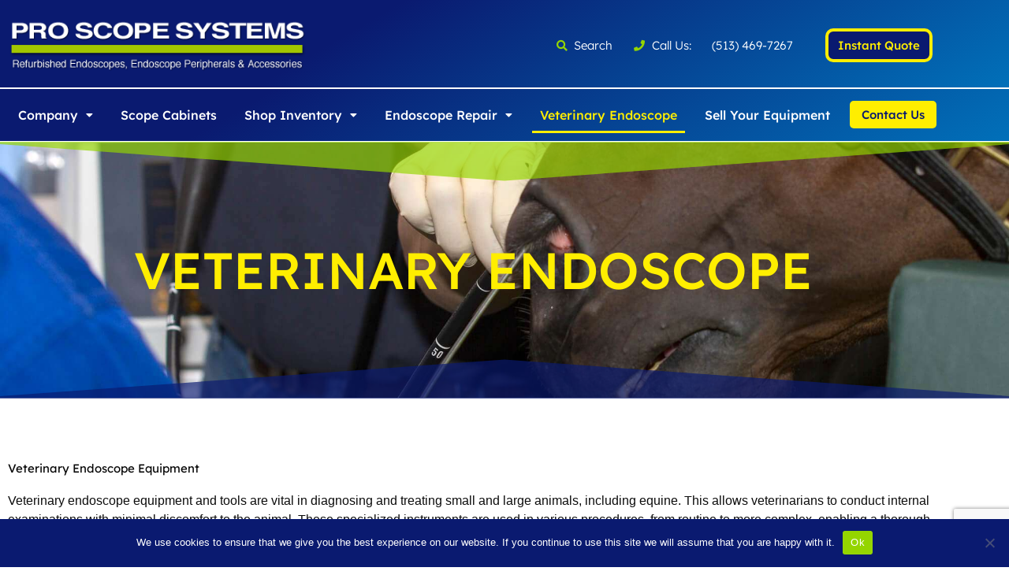

--- FILE ---
content_type: text/html; charset=utf-8
request_url: https://www.google.com/recaptcha/api2/anchor?ar=1&k=6Le9jqkhAAAAAI0FDRParxrSIBGqcqeozLuonwu6&co=aHR0cHM6Ly9wcm9zY29wZXN5c3RlbXMuY29tOjQ0Mw..&hl=en&v=N67nZn4AqZkNcbeMu4prBgzg&size=invisible&anchor-ms=20000&execute-ms=30000&cb=vnm75ipaljqe
body_size: 48380
content:
<!DOCTYPE HTML><html dir="ltr" lang="en"><head><meta http-equiv="Content-Type" content="text/html; charset=UTF-8">
<meta http-equiv="X-UA-Compatible" content="IE=edge">
<title>reCAPTCHA</title>
<style type="text/css">
/* cyrillic-ext */
@font-face {
  font-family: 'Roboto';
  font-style: normal;
  font-weight: 400;
  font-stretch: 100%;
  src: url(//fonts.gstatic.com/s/roboto/v48/KFO7CnqEu92Fr1ME7kSn66aGLdTylUAMa3GUBHMdazTgWw.woff2) format('woff2');
  unicode-range: U+0460-052F, U+1C80-1C8A, U+20B4, U+2DE0-2DFF, U+A640-A69F, U+FE2E-FE2F;
}
/* cyrillic */
@font-face {
  font-family: 'Roboto';
  font-style: normal;
  font-weight: 400;
  font-stretch: 100%;
  src: url(//fonts.gstatic.com/s/roboto/v48/KFO7CnqEu92Fr1ME7kSn66aGLdTylUAMa3iUBHMdazTgWw.woff2) format('woff2');
  unicode-range: U+0301, U+0400-045F, U+0490-0491, U+04B0-04B1, U+2116;
}
/* greek-ext */
@font-face {
  font-family: 'Roboto';
  font-style: normal;
  font-weight: 400;
  font-stretch: 100%;
  src: url(//fonts.gstatic.com/s/roboto/v48/KFO7CnqEu92Fr1ME7kSn66aGLdTylUAMa3CUBHMdazTgWw.woff2) format('woff2');
  unicode-range: U+1F00-1FFF;
}
/* greek */
@font-face {
  font-family: 'Roboto';
  font-style: normal;
  font-weight: 400;
  font-stretch: 100%;
  src: url(//fonts.gstatic.com/s/roboto/v48/KFO7CnqEu92Fr1ME7kSn66aGLdTylUAMa3-UBHMdazTgWw.woff2) format('woff2');
  unicode-range: U+0370-0377, U+037A-037F, U+0384-038A, U+038C, U+038E-03A1, U+03A3-03FF;
}
/* math */
@font-face {
  font-family: 'Roboto';
  font-style: normal;
  font-weight: 400;
  font-stretch: 100%;
  src: url(//fonts.gstatic.com/s/roboto/v48/KFO7CnqEu92Fr1ME7kSn66aGLdTylUAMawCUBHMdazTgWw.woff2) format('woff2');
  unicode-range: U+0302-0303, U+0305, U+0307-0308, U+0310, U+0312, U+0315, U+031A, U+0326-0327, U+032C, U+032F-0330, U+0332-0333, U+0338, U+033A, U+0346, U+034D, U+0391-03A1, U+03A3-03A9, U+03B1-03C9, U+03D1, U+03D5-03D6, U+03F0-03F1, U+03F4-03F5, U+2016-2017, U+2034-2038, U+203C, U+2040, U+2043, U+2047, U+2050, U+2057, U+205F, U+2070-2071, U+2074-208E, U+2090-209C, U+20D0-20DC, U+20E1, U+20E5-20EF, U+2100-2112, U+2114-2115, U+2117-2121, U+2123-214F, U+2190, U+2192, U+2194-21AE, U+21B0-21E5, U+21F1-21F2, U+21F4-2211, U+2213-2214, U+2216-22FF, U+2308-230B, U+2310, U+2319, U+231C-2321, U+2336-237A, U+237C, U+2395, U+239B-23B7, U+23D0, U+23DC-23E1, U+2474-2475, U+25AF, U+25B3, U+25B7, U+25BD, U+25C1, U+25CA, U+25CC, U+25FB, U+266D-266F, U+27C0-27FF, U+2900-2AFF, U+2B0E-2B11, U+2B30-2B4C, U+2BFE, U+3030, U+FF5B, U+FF5D, U+1D400-1D7FF, U+1EE00-1EEFF;
}
/* symbols */
@font-face {
  font-family: 'Roboto';
  font-style: normal;
  font-weight: 400;
  font-stretch: 100%;
  src: url(//fonts.gstatic.com/s/roboto/v48/KFO7CnqEu92Fr1ME7kSn66aGLdTylUAMaxKUBHMdazTgWw.woff2) format('woff2');
  unicode-range: U+0001-000C, U+000E-001F, U+007F-009F, U+20DD-20E0, U+20E2-20E4, U+2150-218F, U+2190, U+2192, U+2194-2199, U+21AF, U+21E6-21F0, U+21F3, U+2218-2219, U+2299, U+22C4-22C6, U+2300-243F, U+2440-244A, U+2460-24FF, U+25A0-27BF, U+2800-28FF, U+2921-2922, U+2981, U+29BF, U+29EB, U+2B00-2BFF, U+4DC0-4DFF, U+FFF9-FFFB, U+10140-1018E, U+10190-1019C, U+101A0, U+101D0-101FD, U+102E0-102FB, U+10E60-10E7E, U+1D2C0-1D2D3, U+1D2E0-1D37F, U+1F000-1F0FF, U+1F100-1F1AD, U+1F1E6-1F1FF, U+1F30D-1F30F, U+1F315, U+1F31C, U+1F31E, U+1F320-1F32C, U+1F336, U+1F378, U+1F37D, U+1F382, U+1F393-1F39F, U+1F3A7-1F3A8, U+1F3AC-1F3AF, U+1F3C2, U+1F3C4-1F3C6, U+1F3CA-1F3CE, U+1F3D4-1F3E0, U+1F3ED, U+1F3F1-1F3F3, U+1F3F5-1F3F7, U+1F408, U+1F415, U+1F41F, U+1F426, U+1F43F, U+1F441-1F442, U+1F444, U+1F446-1F449, U+1F44C-1F44E, U+1F453, U+1F46A, U+1F47D, U+1F4A3, U+1F4B0, U+1F4B3, U+1F4B9, U+1F4BB, U+1F4BF, U+1F4C8-1F4CB, U+1F4D6, U+1F4DA, U+1F4DF, U+1F4E3-1F4E6, U+1F4EA-1F4ED, U+1F4F7, U+1F4F9-1F4FB, U+1F4FD-1F4FE, U+1F503, U+1F507-1F50B, U+1F50D, U+1F512-1F513, U+1F53E-1F54A, U+1F54F-1F5FA, U+1F610, U+1F650-1F67F, U+1F687, U+1F68D, U+1F691, U+1F694, U+1F698, U+1F6AD, U+1F6B2, U+1F6B9-1F6BA, U+1F6BC, U+1F6C6-1F6CF, U+1F6D3-1F6D7, U+1F6E0-1F6EA, U+1F6F0-1F6F3, U+1F6F7-1F6FC, U+1F700-1F7FF, U+1F800-1F80B, U+1F810-1F847, U+1F850-1F859, U+1F860-1F887, U+1F890-1F8AD, U+1F8B0-1F8BB, U+1F8C0-1F8C1, U+1F900-1F90B, U+1F93B, U+1F946, U+1F984, U+1F996, U+1F9E9, U+1FA00-1FA6F, U+1FA70-1FA7C, U+1FA80-1FA89, U+1FA8F-1FAC6, U+1FACE-1FADC, U+1FADF-1FAE9, U+1FAF0-1FAF8, U+1FB00-1FBFF;
}
/* vietnamese */
@font-face {
  font-family: 'Roboto';
  font-style: normal;
  font-weight: 400;
  font-stretch: 100%;
  src: url(//fonts.gstatic.com/s/roboto/v48/KFO7CnqEu92Fr1ME7kSn66aGLdTylUAMa3OUBHMdazTgWw.woff2) format('woff2');
  unicode-range: U+0102-0103, U+0110-0111, U+0128-0129, U+0168-0169, U+01A0-01A1, U+01AF-01B0, U+0300-0301, U+0303-0304, U+0308-0309, U+0323, U+0329, U+1EA0-1EF9, U+20AB;
}
/* latin-ext */
@font-face {
  font-family: 'Roboto';
  font-style: normal;
  font-weight: 400;
  font-stretch: 100%;
  src: url(//fonts.gstatic.com/s/roboto/v48/KFO7CnqEu92Fr1ME7kSn66aGLdTylUAMa3KUBHMdazTgWw.woff2) format('woff2');
  unicode-range: U+0100-02BA, U+02BD-02C5, U+02C7-02CC, U+02CE-02D7, U+02DD-02FF, U+0304, U+0308, U+0329, U+1D00-1DBF, U+1E00-1E9F, U+1EF2-1EFF, U+2020, U+20A0-20AB, U+20AD-20C0, U+2113, U+2C60-2C7F, U+A720-A7FF;
}
/* latin */
@font-face {
  font-family: 'Roboto';
  font-style: normal;
  font-weight: 400;
  font-stretch: 100%;
  src: url(//fonts.gstatic.com/s/roboto/v48/KFO7CnqEu92Fr1ME7kSn66aGLdTylUAMa3yUBHMdazQ.woff2) format('woff2');
  unicode-range: U+0000-00FF, U+0131, U+0152-0153, U+02BB-02BC, U+02C6, U+02DA, U+02DC, U+0304, U+0308, U+0329, U+2000-206F, U+20AC, U+2122, U+2191, U+2193, U+2212, U+2215, U+FEFF, U+FFFD;
}
/* cyrillic-ext */
@font-face {
  font-family: 'Roboto';
  font-style: normal;
  font-weight: 500;
  font-stretch: 100%;
  src: url(//fonts.gstatic.com/s/roboto/v48/KFO7CnqEu92Fr1ME7kSn66aGLdTylUAMa3GUBHMdazTgWw.woff2) format('woff2');
  unicode-range: U+0460-052F, U+1C80-1C8A, U+20B4, U+2DE0-2DFF, U+A640-A69F, U+FE2E-FE2F;
}
/* cyrillic */
@font-face {
  font-family: 'Roboto';
  font-style: normal;
  font-weight: 500;
  font-stretch: 100%;
  src: url(//fonts.gstatic.com/s/roboto/v48/KFO7CnqEu92Fr1ME7kSn66aGLdTylUAMa3iUBHMdazTgWw.woff2) format('woff2');
  unicode-range: U+0301, U+0400-045F, U+0490-0491, U+04B0-04B1, U+2116;
}
/* greek-ext */
@font-face {
  font-family: 'Roboto';
  font-style: normal;
  font-weight: 500;
  font-stretch: 100%;
  src: url(//fonts.gstatic.com/s/roboto/v48/KFO7CnqEu92Fr1ME7kSn66aGLdTylUAMa3CUBHMdazTgWw.woff2) format('woff2');
  unicode-range: U+1F00-1FFF;
}
/* greek */
@font-face {
  font-family: 'Roboto';
  font-style: normal;
  font-weight: 500;
  font-stretch: 100%;
  src: url(//fonts.gstatic.com/s/roboto/v48/KFO7CnqEu92Fr1ME7kSn66aGLdTylUAMa3-UBHMdazTgWw.woff2) format('woff2');
  unicode-range: U+0370-0377, U+037A-037F, U+0384-038A, U+038C, U+038E-03A1, U+03A3-03FF;
}
/* math */
@font-face {
  font-family: 'Roboto';
  font-style: normal;
  font-weight: 500;
  font-stretch: 100%;
  src: url(//fonts.gstatic.com/s/roboto/v48/KFO7CnqEu92Fr1ME7kSn66aGLdTylUAMawCUBHMdazTgWw.woff2) format('woff2');
  unicode-range: U+0302-0303, U+0305, U+0307-0308, U+0310, U+0312, U+0315, U+031A, U+0326-0327, U+032C, U+032F-0330, U+0332-0333, U+0338, U+033A, U+0346, U+034D, U+0391-03A1, U+03A3-03A9, U+03B1-03C9, U+03D1, U+03D5-03D6, U+03F0-03F1, U+03F4-03F5, U+2016-2017, U+2034-2038, U+203C, U+2040, U+2043, U+2047, U+2050, U+2057, U+205F, U+2070-2071, U+2074-208E, U+2090-209C, U+20D0-20DC, U+20E1, U+20E5-20EF, U+2100-2112, U+2114-2115, U+2117-2121, U+2123-214F, U+2190, U+2192, U+2194-21AE, U+21B0-21E5, U+21F1-21F2, U+21F4-2211, U+2213-2214, U+2216-22FF, U+2308-230B, U+2310, U+2319, U+231C-2321, U+2336-237A, U+237C, U+2395, U+239B-23B7, U+23D0, U+23DC-23E1, U+2474-2475, U+25AF, U+25B3, U+25B7, U+25BD, U+25C1, U+25CA, U+25CC, U+25FB, U+266D-266F, U+27C0-27FF, U+2900-2AFF, U+2B0E-2B11, U+2B30-2B4C, U+2BFE, U+3030, U+FF5B, U+FF5D, U+1D400-1D7FF, U+1EE00-1EEFF;
}
/* symbols */
@font-face {
  font-family: 'Roboto';
  font-style: normal;
  font-weight: 500;
  font-stretch: 100%;
  src: url(//fonts.gstatic.com/s/roboto/v48/KFO7CnqEu92Fr1ME7kSn66aGLdTylUAMaxKUBHMdazTgWw.woff2) format('woff2');
  unicode-range: U+0001-000C, U+000E-001F, U+007F-009F, U+20DD-20E0, U+20E2-20E4, U+2150-218F, U+2190, U+2192, U+2194-2199, U+21AF, U+21E6-21F0, U+21F3, U+2218-2219, U+2299, U+22C4-22C6, U+2300-243F, U+2440-244A, U+2460-24FF, U+25A0-27BF, U+2800-28FF, U+2921-2922, U+2981, U+29BF, U+29EB, U+2B00-2BFF, U+4DC0-4DFF, U+FFF9-FFFB, U+10140-1018E, U+10190-1019C, U+101A0, U+101D0-101FD, U+102E0-102FB, U+10E60-10E7E, U+1D2C0-1D2D3, U+1D2E0-1D37F, U+1F000-1F0FF, U+1F100-1F1AD, U+1F1E6-1F1FF, U+1F30D-1F30F, U+1F315, U+1F31C, U+1F31E, U+1F320-1F32C, U+1F336, U+1F378, U+1F37D, U+1F382, U+1F393-1F39F, U+1F3A7-1F3A8, U+1F3AC-1F3AF, U+1F3C2, U+1F3C4-1F3C6, U+1F3CA-1F3CE, U+1F3D4-1F3E0, U+1F3ED, U+1F3F1-1F3F3, U+1F3F5-1F3F7, U+1F408, U+1F415, U+1F41F, U+1F426, U+1F43F, U+1F441-1F442, U+1F444, U+1F446-1F449, U+1F44C-1F44E, U+1F453, U+1F46A, U+1F47D, U+1F4A3, U+1F4B0, U+1F4B3, U+1F4B9, U+1F4BB, U+1F4BF, U+1F4C8-1F4CB, U+1F4D6, U+1F4DA, U+1F4DF, U+1F4E3-1F4E6, U+1F4EA-1F4ED, U+1F4F7, U+1F4F9-1F4FB, U+1F4FD-1F4FE, U+1F503, U+1F507-1F50B, U+1F50D, U+1F512-1F513, U+1F53E-1F54A, U+1F54F-1F5FA, U+1F610, U+1F650-1F67F, U+1F687, U+1F68D, U+1F691, U+1F694, U+1F698, U+1F6AD, U+1F6B2, U+1F6B9-1F6BA, U+1F6BC, U+1F6C6-1F6CF, U+1F6D3-1F6D7, U+1F6E0-1F6EA, U+1F6F0-1F6F3, U+1F6F7-1F6FC, U+1F700-1F7FF, U+1F800-1F80B, U+1F810-1F847, U+1F850-1F859, U+1F860-1F887, U+1F890-1F8AD, U+1F8B0-1F8BB, U+1F8C0-1F8C1, U+1F900-1F90B, U+1F93B, U+1F946, U+1F984, U+1F996, U+1F9E9, U+1FA00-1FA6F, U+1FA70-1FA7C, U+1FA80-1FA89, U+1FA8F-1FAC6, U+1FACE-1FADC, U+1FADF-1FAE9, U+1FAF0-1FAF8, U+1FB00-1FBFF;
}
/* vietnamese */
@font-face {
  font-family: 'Roboto';
  font-style: normal;
  font-weight: 500;
  font-stretch: 100%;
  src: url(//fonts.gstatic.com/s/roboto/v48/KFO7CnqEu92Fr1ME7kSn66aGLdTylUAMa3OUBHMdazTgWw.woff2) format('woff2');
  unicode-range: U+0102-0103, U+0110-0111, U+0128-0129, U+0168-0169, U+01A0-01A1, U+01AF-01B0, U+0300-0301, U+0303-0304, U+0308-0309, U+0323, U+0329, U+1EA0-1EF9, U+20AB;
}
/* latin-ext */
@font-face {
  font-family: 'Roboto';
  font-style: normal;
  font-weight: 500;
  font-stretch: 100%;
  src: url(//fonts.gstatic.com/s/roboto/v48/KFO7CnqEu92Fr1ME7kSn66aGLdTylUAMa3KUBHMdazTgWw.woff2) format('woff2');
  unicode-range: U+0100-02BA, U+02BD-02C5, U+02C7-02CC, U+02CE-02D7, U+02DD-02FF, U+0304, U+0308, U+0329, U+1D00-1DBF, U+1E00-1E9F, U+1EF2-1EFF, U+2020, U+20A0-20AB, U+20AD-20C0, U+2113, U+2C60-2C7F, U+A720-A7FF;
}
/* latin */
@font-face {
  font-family: 'Roboto';
  font-style: normal;
  font-weight: 500;
  font-stretch: 100%;
  src: url(//fonts.gstatic.com/s/roboto/v48/KFO7CnqEu92Fr1ME7kSn66aGLdTylUAMa3yUBHMdazQ.woff2) format('woff2');
  unicode-range: U+0000-00FF, U+0131, U+0152-0153, U+02BB-02BC, U+02C6, U+02DA, U+02DC, U+0304, U+0308, U+0329, U+2000-206F, U+20AC, U+2122, U+2191, U+2193, U+2212, U+2215, U+FEFF, U+FFFD;
}
/* cyrillic-ext */
@font-face {
  font-family: 'Roboto';
  font-style: normal;
  font-weight: 900;
  font-stretch: 100%;
  src: url(//fonts.gstatic.com/s/roboto/v48/KFO7CnqEu92Fr1ME7kSn66aGLdTylUAMa3GUBHMdazTgWw.woff2) format('woff2');
  unicode-range: U+0460-052F, U+1C80-1C8A, U+20B4, U+2DE0-2DFF, U+A640-A69F, U+FE2E-FE2F;
}
/* cyrillic */
@font-face {
  font-family: 'Roboto';
  font-style: normal;
  font-weight: 900;
  font-stretch: 100%;
  src: url(//fonts.gstatic.com/s/roboto/v48/KFO7CnqEu92Fr1ME7kSn66aGLdTylUAMa3iUBHMdazTgWw.woff2) format('woff2');
  unicode-range: U+0301, U+0400-045F, U+0490-0491, U+04B0-04B1, U+2116;
}
/* greek-ext */
@font-face {
  font-family: 'Roboto';
  font-style: normal;
  font-weight: 900;
  font-stretch: 100%;
  src: url(//fonts.gstatic.com/s/roboto/v48/KFO7CnqEu92Fr1ME7kSn66aGLdTylUAMa3CUBHMdazTgWw.woff2) format('woff2');
  unicode-range: U+1F00-1FFF;
}
/* greek */
@font-face {
  font-family: 'Roboto';
  font-style: normal;
  font-weight: 900;
  font-stretch: 100%;
  src: url(//fonts.gstatic.com/s/roboto/v48/KFO7CnqEu92Fr1ME7kSn66aGLdTylUAMa3-UBHMdazTgWw.woff2) format('woff2');
  unicode-range: U+0370-0377, U+037A-037F, U+0384-038A, U+038C, U+038E-03A1, U+03A3-03FF;
}
/* math */
@font-face {
  font-family: 'Roboto';
  font-style: normal;
  font-weight: 900;
  font-stretch: 100%;
  src: url(//fonts.gstatic.com/s/roboto/v48/KFO7CnqEu92Fr1ME7kSn66aGLdTylUAMawCUBHMdazTgWw.woff2) format('woff2');
  unicode-range: U+0302-0303, U+0305, U+0307-0308, U+0310, U+0312, U+0315, U+031A, U+0326-0327, U+032C, U+032F-0330, U+0332-0333, U+0338, U+033A, U+0346, U+034D, U+0391-03A1, U+03A3-03A9, U+03B1-03C9, U+03D1, U+03D5-03D6, U+03F0-03F1, U+03F4-03F5, U+2016-2017, U+2034-2038, U+203C, U+2040, U+2043, U+2047, U+2050, U+2057, U+205F, U+2070-2071, U+2074-208E, U+2090-209C, U+20D0-20DC, U+20E1, U+20E5-20EF, U+2100-2112, U+2114-2115, U+2117-2121, U+2123-214F, U+2190, U+2192, U+2194-21AE, U+21B0-21E5, U+21F1-21F2, U+21F4-2211, U+2213-2214, U+2216-22FF, U+2308-230B, U+2310, U+2319, U+231C-2321, U+2336-237A, U+237C, U+2395, U+239B-23B7, U+23D0, U+23DC-23E1, U+2474-2475, U+25AF, U+25B3, U+25B7, U+25BD, U+25C1, U+25CA, U+25CC, U+25FB, U+266D-266F, U+27C0-27FF, U+2900-2AFF, U+2B0E-2B11, U+2B30-2B4C, U+2BFE, U+3030, U+FF5B, U+FF5D, U+1D400-1D7FF, U+1EE00-1EEFF;
}
/* symbols */
@font-face {
  font-family: 'Roboto';
  font-style: normal;
  font-weight: 900;
  font-stretch: 100%;
  src: url(//fonts.gstatic.com/s/roboto/v48/KFO7CnqEu92Fr1ME7kSn66aGLdTylUAMaxKUBHMdazTgWw.woff2) format('woff2');
  unicode-range: U+0001-000C, U+000E-001F, U+007F-009F, U+20DD-20E0, U+20E2-20E4, U+2150-218F, U+2190, U+2192, U+2194-2199, U+21AF, U+21E6-21F0, U+21F3, U+2218-2219, U+2299, U+22C4-22C6, U+2300-243F, U+2440-244A, U+2460-24FF, U+25A0-27BF, U+2800-28FF, U+2921-2922, U+2981, U+29BF, U+29EB, U+2B00-2BFF, U+4DC0-4DFF, U+FFF9-FFFB, U+10140-1018E, U+10190-1019C, U+101A0, U+101D0-101FD, U+102E0-102FB, U+10E60-10E7E, U+1D2C0-1D2D3, U+1D2E0-1D37F, U+1F000-1F0FF, U+1F100-1F1AD, U+1F1E6-1F1FF, U+1F30D-1F30F, U+1F315, U+1F31C, U+1F31E, U+1F320-1F32C, U+1F336, U+1F378, U+1F37D, U+1F382, U+1F393-1F39F, U+1F3A7-1F3A8, U+1F3AC-1F3AF, U+1F3C2, U+1F3C4-1F3C6, U+1F3CA-1F3CE, U+1F3D4-1F3E0, U+1F3ED, U+1F3F1-1F3F3, U+1F3F5-1F3F7, U+1F408, U+1F415, U+1F41F, U+1F426, U+1F43F, U+1F441-1F442, U+1F444, U+1F446-1F449, U+1F44C-1F44E, U+1F453, U+1F46A, U+1F47D, U+1F4A3, U+1F4B0, U+1F4B3, U+1F4B9, U+1F4BB, U+1F4BF, U+1F4C8-1F4CB, U+1F4D6, U+1F4DA, U+1F4DF, U+1F4E3-1F4E6, U+1F4EA-1F4ED, U+1F4F7, U+1F4F9-1F4FB, U+1F4FD-1F4FE, U+1F503, U+1F507-1F50B, U+1F50D, U+1F512-1F513, U+1F53E-1F54A, U+1F54F-1F5FA, U+1F610, U+1F650-1F67F, U+1F687, U+1F68D, U+1F691, U+1F694, U+1F698, U+1F6AD, U+1F6B2, U+1F6B9-1F6BA, U+1F6BC, U+1F6C6-1F6CF, U+1F6D3-1F6D7, U+1F6E0-1F6EA, U+1F6F0-1F6F3, U+1F6F7-1F6FC, U+1F700-1F7FF, U+1F800-1F80B, U+1F810-1F847, U+1F850-1F859, U+1F860-1F887, U+1F890-1F8AD, U+1F8B0-1F8BB, U+1F8C0-1F8C1, U+1F900-1F90B, U+1F93B, U+1F946, U+1F984, U+1F996, U+1F9E9, U+1FA00-1FA6F, U+1FA70-1FA7C, U+1FA80-1FA89, U+1FA8F-1FAC6, U+1FACE-1FADC, U+1FADF-1FAE9, U+1FAF0-1FAF8, U+1FB00-1FBFF;
}
/* vietnamese */
@font-face {
  font-family: 'Roboto';
  font-style: normal;
  font-weight: 900;
  font-stretch: 100%;
  src: url(//fonts.gstatic.com/s/roboto/v48/KFO7CnqEu92Fr1ME7kSn66aGLdTylUAMa3OUBHMdazTgWw.woff2) format('woff2');
  unicode-range: U+0102-0103, U+0110-0111, U+0128-0129, U+0168-0169, U+01A0-01A1, U+01AF-01B0, U+0300-0301, U+0303-0304, U+0308-0309, U+0323, U+0329, U+1EA0-1EF9, U+20AB;
}
/* latin-ext */
@font-face {
  font-family: 'Roboto';
  font-style: normal;
  font-weight: 900;
  font-stretch: 100%;
  src: url(//fonts.gstatic.com/s/roboto/v48/KFO7CnqEu92Fr1ME7kSn66aGLdTylUAMa3KUBHMdazTgWw.woff2) format('woff2');
  unicode-range: U+0100-02BA, U+02BD-02C5, U+02C7-02CC, U+02CE-02D7, U+02DD-02FF, U+0304, U+0308, U+0329, U+1D00-1DBF, U+1E00-1E9F, U+1EF2-1EFF, U+2020, U+20A0-20AB, U+20AD-20C0, U+2113, U+2C60-2C7F, U+A720-A7FF;
}
/* latin */
@font-face {
  font-family: 'Roboto';
  font-style: normal;
  font-weight: 900;
  font-stretch: 100%;
  src: url(//fonts.gstatic.com/s/roboto/v48/KFO7CnqEu92Fr1ME7kSn66aGLdTylUAMa3yUBHMdazQ.woff2) format('woff2');
  unicode-range: U+0000-00FF, U+0131, U+0152-0153, U+02BB-02BC, U+02C6, U+02DA, U+02DC, U+0304, U+0308, U+0329, U+2000-206F, U+20AC, U+2122, U+2191, U+2193, U+2212, U+2215, U+FEFF, U+FFFD;
}

</style>
<link rel="stylesheet" type="text/css" href="https://www.gstatic.com/recaptcha/releases/N67nZn4AqZkNcbeMu4prBgzg/styles__ltr.css">
<script nonce="ROleMomDjzrYyECWA3c8tQ" type="text/javascript">window['__recaptcha_api'] = 'https://www.google.com/recaptcha/api2/';</script>
<script type="text/javascript" src="https://www.gstatic.com/recaptcha/releases/N67nZn4AqZkNcbeMu4prBgzg/recaptcha__en.js" nonce="ROleMomDjzrYyECWA3c8tQ">
      
    </script></head>
<body><div id="rc-anchor-alert" class="rc-anchor-alert"></div>
<input type="hidden" id="recaptcha-token" value="[base64]">
<script type="text/javascript" nonce="ROleMomDjzrYyECWA3c8tQ">
      recaptcha.anchor.Main.init("[\x22ainput\x22,[\x22bgdata\x22,\x22\x22,\[base64]/[base64]/[base64]/bmV3IHJbeF0oY1swXSk6RT09Mj9uZXcgclt4XShjWzBdLGNbMV0pOkU9PTM/bmV3IHJbeF0oY1swXSxjWzFdLGNbMl0pOkU9PTQ/[base64]/[base64]/[base64]/[base64]/[base64]/[base64]/[base64]/[base64]\x22,\[base64]\x22,\x22w5bCtkLCp8OjJsOCHsO0RC7CqsKZUsKJM2BGwrNOw7TDtE3DncOUw5RQwrIqdW16w5HDtMOow6/DtMOnwoHDnsKOw7wlwohoBcKQQMOww5nCrMK3w4LDrsKUwoc+w67DnSdqZ3ElU8OSw6c5w77CsmzDtjXDtcOCwp7DpQTCusOJwrxWw5rDkFfDkCMbw7JpAMKrUsKxYUfDk8KwwqccFsKLTxkKfMKFwppUw7/CiVTDk8OIw60qD2o9w4kJS3JGw5N/YsOyKlfDn8KjUGzCgMKaLcKhIBXCizvCtcO1w5/CjcKKAyt1w5BRwrVRPVVUEcOeHsKGwofChcO0PEHDjMODwpIpwp85w7VxwoPCucK8SsOIw4rDom/[base64]/[base64]/DviQNw4bCvG59w6VsHkbCpxvCkU7CucONWcO4FcOKfcO6dRRgAG07wpRtDsKTw6rCpGIgw58ow5LDlMKvdMKFw5Zvw7HDgx3CqAYDBzPDtVXCpRYVw6lqw5BWVGvCpsO8w4jCgMK2w5kRw7jDhsOqw7pIwpAoU8OwIsOWCcKtTsOgw73CqMOxw7/[base64]/wq/[base64]/CjMOnIy/DhhPCmBzDuTzDpsOqw6c/wpfDjXxgIAxfw4nDoAjDkB5DEGslIcOfecK5aVvDrcO4MGwJViHDuWnDrcOZwrsGwpHDlcKUwpslw6gSwrvCvAjDm8KqdnHCnXHCunMgwo/CisKSw4Q5VMKkw7jCsWkKw4/CkMKwwrMiw7HCjkFIHMODXRbDocK8fsOKw7I3w58FKE/[base64]/DsO4w5fClsOlIcO0woHCtVrDmMK7w7oewqvDmyjCncO3w7Efwq4xwpLCmMK1BcOSwpdlw7LDjQ3DtQRFwpfCgSXDqnTDhcOHDcKpd8ORLj1vwptQw5l0wrbDnx9jNQk/[base64]/CkMOza8OJw4Icw7Ffw5FSw6ggB8Ozag0xwplGw63CusOnSl8Pw6/ClUAjKsKmw7XChsO5w7A+ckHCr8KCasOVPxDDmSzDuGfCucKwAhzDuCzClE3DpMKwwoLCuVM1J1AGXwcpUMKjbsKYw4rCjk7DvnMnw63Cu0EbG3bDkSDDksO3wpXCtkM2R8OLwo0kw75rwo/DgMKIw5sKbcOTDxNiwoVcw4/CpMK0WQUIHgg2w6lgwrkkwqjCi0zCrcK4wrIDCcK2wrLCr0PCuBTDssKnYBjDmQ5NPR7DpMKDXSMpTxXDn8O2ci9JYsORw4EYNsOqw7rCqhbDvXZSw5BUBm1Lw6M2X07Dj3nCtS/DocO7w6HCkS4RA3LCrHIbw5LCgsKgWmFXOkHDlhZNWsKrwo/CiW7CqQTCt8ORwpvDlRHCqG/CtMOowrjDv8KUV8OXw7pxM0kzRHPCqm3Co3Rzw4rDoMOQdVI/[base64]/Dh8KAw73DrD5kw4/DncK5woJofX9Lwp7DoDPCvg51w4vDmgPDgxYEw5HDpD3CljwFw4nCqWzDhMKpcsObYMKUwpHDqTHCpMOZAMO+dCsSwrzDl0bDnsK2wpLDkMOeeMOrwqLDsiR9L8Kew4vDmMKuSMObw5jCr8OCO8KwwpgnwqBfS2tEWcOZRcKqwpNvw5xnwpZhEnILJD/DtzzDo8O2woxuw7ZQwpjDvlUCETHDlAFyZMOkSmp6Y8KAA8Kmwp/CtMOqw73DlHMrEsOTwozDnMOcZxHCoR0MwobCp8KIGcKXEU04w5/DoAA9QRo6w7g2wpA2F8OAK8KqAyLDtMKsLmbDhcO7K1zDsMOUHAh/OBFRdMKqwoNRTXtIw5d2FjjDkk8kIjted1Q5QBLDpMOzwozCgsK2UsO8D1PCoDfDtMK1R8Kzw6fDlzAkDEggw4/Dr8OYVU3Dv8OpwoVue8Odw6EDwqbCnwrDj8OMPxlqKRJ4SMOMWicKwpfCtHrDsy3CqDXCj8KMwp7Cm29sb0kswqDClhQtwqFxw50WIcO4WVnDo8KwccO/wp1ZQcO/[base64]/wo4VDsOYOlt6fgDCqcKjw6jDm8KKwoVzwrV3wp55Ix/[base64]/DqMKswr/DjsOKwpDDk8KTFTgrw6E5CcKaIlzDgsKDw6tXw43Ct8OLJcOjwqLCjnA8wpHCicOvwrphNio2wq/DrcKWJB9zHDfDocOiwqzCkA07bMOswrnDt8K+w6vCicOfPlvDl3rDl8OOGcOEw4F6V2UqYT3Dh1xxwr/DuV9SX8OnwprCpsO6cC1CwqQiwr3CpgHDhGZawrMbEcKbN0ojwpPDpHDCikBgZXrDgAorDsOxKsO3woPDiEUcwoxcfMOPwrbDpsKWA8KJw5DDmcKaw7Bdw4weSMKxwrnDlcKDAlpWZcOjMcONPcOzwptHeXZTwrUkw5k4XA0uHCjDvGpNL8K/MFQifUF9w5NcPsOLwprCvsOHbjs+w4hUNMKzR8OYwr0MQGfCslMObsKzfxPDtcOrFsONwpdIJMKywpzDixsHwrUnw5p5KMKsORLDgMOqAsKhwpnDkcKewqR+ZUPChU/[base64]/[base64]/CgcOwBcKwwp3DjsOmFDB4WlAOw4TCjwsdwqzCisONwr7ChcO2IyzCkllxXlY1w7HDiMKpXztkw6/CosK0A1Y/[base64]/[base64]/ClsKvw7LCsEnCoDrDtQUDR8OvCE0lHBPDiB8HU1YIw6jCosKhJSpPMSHDtMOdwqwpGxwdWBrDqMO+woLDtcKhw7fCrxHDnsO+w4nCk2V/wobDm8K6wqbCqcKUWGbDh8KfwrNCw5E8wpbDtMOxw5pvw6VpbzRWEsK3Rh7DrCLCgMOEUsOoFcKSw5TDgcK8LsOsw5BZOMOeFwbCgAcow6oOAcOlGMKEJEhdw4QEIcKyP1PDl8OaDznCgsKqB8ORCE7CmmAtKTvDjzLCnlZ+dcOgYW9Xw53DsTPDrMOWwqIywqc/w5XDisOMw7VTb2/DhsOWwqvDkk/DlcKle8Kpw5rDvGjCvR/DmcODw5XDkwQWGcKhJyTDvSbDscOzw6nCnBU2R0HCinPDgsO0CMKuw6rDryfCoivCtC1Dw6vCnsKyem/CuT0eJzHCn8OlSsKJD3LDrxnDpcKEe8KAQ8OGwpbDkgAvwojDhsKQCw8Uw7jDpwDDmmRRw61nwqTDuWNePQzCqhjCnRhkCEXCiD/DgAzCp3XDrAoXKRlLMmfDjAABMz4ew75GR8OsdnE/[base64]/DvnpFwqrCiD4HBCDDh8Kqw7wYOFBoXWHCpVvCojZ+woYkwpnDr3hnwrTCqjfDpFXDmcK/fiDDmHzDnzdvbRnCjsO+RFBowq/Do0jDpjPDpxdHwonDlsKewoXDjzw9w4UdUMKZdsOHw7fCvsOEacO5V8OHwoXDh8K/[base64]/W8Khd8KIwrsHdB8BDCbClcKxbMKIQcKPD8K0wqnCnDjCuSfDhFBqMWBMP8OvXDDCkArDoHDCgcOcb8O/[base64]/DkcK3ewTCoBd0wpMMwrLClMOxCBPCo8OYw4R/w4vCpnLDuxjCisKnJD4YUsK3ZMK3wqPDucKUecOqchNMAiYwwq/[base64]/CicO8w5jCiMOmwqEBORtICMOJAsOEwoZpXyVGwql0w53DncOZw6htwpXCsyw9wqLChV9Iw4LDqcOHWkjCisOzw4UTw7zDvyjCln3DlMKZw69owpLClx/DqsOzw4kRW8OlfUnDsMKyw7d/[base64]/[base64]/CmgVfbsO4w7xXw4jDosKWUSgdN8OLCMOPwqLDn8K/wpfCksO3MwXCgMOPRcKBwrTDsxLChcKkD1ZcwooSwqnCuMK8w4oHNsKYb3rDscKgw7bCgVvDp8O3X8OTwoQHM18CSxkyGwxEw7zDvMKxQnJOw47DjBYmwrRobsKFw4LCh8OEw6nDqF1YXggNeBN1C0x4w5/DnQYgW8KSw4JQwqvCuRxQCcKJLMORRMOCwrTCt8OZQUJ/[base64]/CiEMUw7UCSCZrw6rCvcOZQkLDvTXCoMKeBhPDisO/N0h6J8OEworCijZVwoXDi8Krw7jDqww3SMK1ehc5L18Lw4RyXXZzB8Kfw4kMYCpKYRTDkMKZw6LDmsO6w4dwIA17w5PDjz3ChCLCmsOTw7koS8OeQEcAw6ZGD8OQwrYOFcK9w4gkwpfCuXDCocOWCMO/WsKaEsKEIcKeR8OlwpMxHhfDnnTDrh4pwpZ0wpcyIk8iP8KGP8OsHMONd8OCScOIwqrCumzCusKgwpAjUsO/F8KGwp4/GsKGZMO1w6PDjU1Lw4JFE2TDhcOKOsKKTsOvwpYEw5rCj8KqYh56ZsOFJcKBdcOTHyRCbcK+w4rCvEzDqMOAwoMgIcOkJQMENcObw4/ChMOWScKhw4MhKcKQw78CJBLDkhfCiMKiwol/[base64]/DgkvCgcKGwrl/YMKqw5MZPmHCuGHDu3tTcMKpw40IAMOSJCtLOTgmUTTCpmZsAsOaK8OtwpcxIEkKwpMyw5HCs1txGcKSR8KqZW3DnC5WZMOiw5XCh8OQBMOVw495w6fDrCUcHlUuC8OpPEXDp8OFw5UZIMOlwqQqAXYWw7bDhMOAwrLDmsK9FsKUw6AnZ8KHwqfDiS/CocKGTcK7w4Aqw4XDsTkraQPChcKCHWxGN8O1KGNkJRbDhyfDpcOAw5zDsVcRPSIxGiXCksOFX8KMYwwZwroiD8ONw5BAC8OuGcOBwpRkN2FnwqjDjcOfAB/[base64]/w6TDh8KIdsOywp0Aw6wIe8OlBMKgwr/Dp8OtLGxIwpLCplE5Vm9DSMKWRGVvwqHCvULDglhfFcKkWsKTVCTCiWfDncO0w7fCosOEw7ECE1PCixEiwpp+UCAKG8KTSGpGM37CuhlcQX54T09fVgwmIhnCsTI7RsOpw4oEw6/CgsOyDsOyw6M8w6V8alXCkcOAwqlYMCfChR1EwrPDlMKHMMO2wotUBMKUwo/CoMOiw6DDhzHClMKaw51YbgjCnsKka8KbW8KfXwhXFjZgJzbCj8Kxw6XDuxDDh8KLwpcpQMKnwr96EsK5dsO+L8OxAkvDowzDgMKZOEnDnsKGMEozVMKZJDwcUsO6NSXDuMOzw6dAw5PDmcOuwr1pwql4wo/DqkjDsGXCqMK0YMKtEU3Cj8KTDmDCrcKwKMOjw7scw754XTEdwqAEAwTCp8Kewo/DpBlpwrxCKMKwZcOVK8K4wqkRBHBVw6HCicKiBMK6w6PCgcOfZQl+ecKXw5/Di8Krw7/CvMKEH0XChcO9wq7Cq1PDlwLDrC9Geg3DhcOEwo4oDMKZw5FEP8OvQsORw7EXdXfCmyLCvFzDlULDrsOdQSfDqh0jw5/DnTfClcO7LFxnwofCn8OLw6Itw69VBlZOfF1bPsKTwqVuwqwPw5LDnwdvw6Ilw6Zpw4IxwqbCkMKzK8O/FVZWI8O0wpAOG8OVwrfDr8KDw5UBdMOAw61qE19dDcOIQW/[base64]/ClnoWdcKpw5PCq8OcBT3DvRdbwqHDqMK9wp5fMm/DrsKTRcKVOsOBwq19GDDCnMKFVTPDq8KDPlN6bMO9w63ChBLDicOXw53CgHnCnRoHw4/DqcKaSsKRw5nCpcK/[base64]/DssKWw5jDgTpLw4DDtsOjDsKWwqHCgsKKw5s6Wmo7XcObUsK8OwwLw5cwJsOCwpTDnA8cPAXCqsKGwq90NMK/ZULDq8KLMU1+wrFpw6TDtUTDjHleCAjCq8KDKsKIwrVWbRZcGBouTcKBw4tsCMOwHcKHeTxkwrTDv8KBwrMgOEDCtRvCn8Kbax1jc8OtJEDChCbCtTxnEiQVw6nDtMKUwo/CgSDDisOVwpZ1AcKnw6nCrWLCpMK+MsK3w4EHMMKlwp3DhQDDpjDCnMKdwqDCoSTCscKSbcOMwrTCkXccRcKswoNkMcOEYCw3cMKmw792wplcw6DCiH0iwovDtE5pUT07dcKnLBI+LwfDpQcMDApwOHQLOx/ChgHDsVXDnwPCpMK/HSDDpBvDm1sYw4fDsgcswr1sw7HDnEbCsEphcBDCoFQQw5fDtGDDmMOwTUzDm1x+w690DFfCvcKfwq1jw6HColUlDAdKwrQzbMKOBF/CuMK1wqENSsODOMKTwoldwrxowoIdwrXCnsKdDRzCjwDDoMOrcMKRwrwiw4LCqsKGw5fDjDbDhkXDujFtB8Onwptmwosdw5FPdsOAWsOkw4zDjMOURkDCm1DCiMO+w4rCjSXCtsKywqAGwolhwpdiwrURcsKCRUPCgsObXWNvHMK1w5RQT10ew7F3wp/CsW5bc8OAwqw5w7tDFsOIH8Knw5fDh8K2RC/Cpj/[base64]/ChMKOwqPCrcKKbVnCjcOBw6Yaw59fw4wkw5g+w7XDrFnCgMKDw4PDmcKDw7nDnsOZwrZmwqfDlxDDu3MWwpvDpC/ChMOrPQBFZyjDsETCr0QMHW9Ew4PCgsKuwpXDusKbC8O8AjwZw5t4w5xuw6fDvcKaw4VqFsOhdUo6N8Kiw6Mww6p/byBqw705XcOKwporwpHCpMKEw4AewqrDjMOfRsOiJsOrRcKLw7XDp8OMwr55SyIYaWYJEMOew67Dp8KrwqLCisOew7lgwoc5GW0JcxvCngl7w4UKM8ONwpHCoQnDksKBUjnCqsKywr3CtcK2OcO3w4vDrcO1w7/CkmXCkVoawqrCvMO2wosfw483wqnCtcKdw5wQZcK7LsOUGcKnw5fDiXwZYm4jw7PCrh9+wp3ClMO+w6BnFcOVw5kOw7zCuMKsw4NvwqM3LF8MA8Khw5JrwoVNQ1HDmMKnJh4/w6k0MkbCjsOfw6txesKdwpXDr3d9wrFpw63ChGPDlGREw7jDpUA6EFkyBUxyd8K1woI0woIJfcO8woIWwqF3ISbCgMKLwodfw4B4UMOFwpjDgGEUw73Cp27DsB5QIDM6w6ELdsKeA8K/woUFw5oAEsKVw5HCh2LChjHCicO3w6XCvMO/ewfDjS3CoXxzwrUmw4FzNQYHwozDosKlBGl4YMOJw61pclsGwp9JPRbCt1V1UMKAwqwVw6sGP8OYfcKbaDELw5XCtSZfKjMbV8Khw4URcsOMw6XCqEJ6wrjCjMOHw4JFw7dgwpfCgsKbwpvClMOnIErDtcKIwq1mwqd/wopfwrMFZcKQQ8OUw6Avw4wCGAvCr0vCksKbFcO2UyFbwr4aaMOYDjzCizYrZMOIPMKxScKcPMOFw6DCr8Otw5HCosKcJ8ONLsOCw4vCt348wrDDtQ7DqcKpfkTCglomB8O/X8O1woLCpCkEX8KvLsOrwqdOVsO4WR8uVRvCiAg6w4LDosK9w7F9wogdfnhFARnCumbDuMKnw4MCRC5/[base64]/Cr8OBwoDCtlDCicKww6vDuyZrw75TwpRDwojDvHnDmcKOw7jDocO2wqbDohAwe8KlScKowoFWd8KJwrDDm8OQG8O6b8KEwqjCoV8mw618w5HDhsKnBsOrEGvCq8KEwpQLw5HDlcOnw7nDmHIGw6LDtcO/w4oawpnCmExawpFwB8KTw7rDjMKfHDnDu8Ogw5FtfMO3P8OfwpXDi3bDqj81wqnDslN/[base64]/wonDj8Ohwqcfw7LCjxfDrhDDiFlBwovCrTrChBzChRpZw5IyFSpuwqrDmWjChsK2w5zDpSbDmMOVU8OnQ8KDwpBfZ39cw5RNwqxhbgrDuSrClFXDlGzCkgjCn8OodsOswoV1wrXDqkjClsKMw6hDw5LDuMKJESEVFsOYIcKgwqQAwq4aw5s4MBTDlh/Dl8OEAAPCocO4bEhKwqd2aMKww4s6w7dkXGQgw5/DlTrCrz7CucO5IMODJUTDgTEmeMKcw6zDiMOBwofCqhZqCi7DpmTCksOJw53DqAbCqBvCpMOdQHzDiEbDk3jDuTbDlVzDjMKswrAESsKweH/[base64]/wrPDrw/Dj8OPViHDssOdw5k9w5h4eQ16awXDvnxlwoXCr8OsUX0jwprCmAjDjCFXVMKlUwVbPD84G8KiZA1KBsOZCMOzSl/Dp8O9cmbChsKfwpgOXlPDpsO/wobDg03DgVvDlk5Jw4HCgsKiCcOuecK6JmDDscOSYsOsw7nCnRbChT5KwqDCqMKrw4vCg03DiAfDgcO8FsKcG0R7OsKMw5fDvcOFwoAQw57CscKhYMOLw7YzwoQmbHzDk8O0w7ViWgNgw4F5EUnCnRjCiD/Cgj90w7IyasKPwqjCoTZ2wrI3B1DDgX/CvMKqOlA5w5g1VsKJwqUaXMKVwpUURHHCv1DCvy5TwrrCq8KDw7F5w7FLBT3DqsOTw7/DuyIcwqrCqnzDlMOyGiQBw5VyccO+w5FUV8O8NsKgBcKpwpXCksO6wqs0OMKmw40JMQDCvSQFGU/[base64]/CuEvCvgPCjA/[base64]/CksOPGcK6w7QuUsONNMK5IcK2fHNuaxRAGy/Dgzgvwppvw4PDonRvbcKDw7jDuMOFG8K3wopUNHQUD8ONwrrCtjHDuB7CpMOpT01iwrg5w4NwM8KQJTXClcKUw5vDgjLCpU8nwpTDvlTDoxzCsyNQwonDkcOuwoMsw5cXOsKQDGPDqMKzRcK/w47DoUg1w5zDkMKHLmo+WsOEYH0uT8OaOXDDtsKXw73DnFVTcT4Gw4XDhMOpw41xwr/Drg7Ctw5Pw7PCvS9gwokRCBVwcgHCr8Khw47Ch8Kcw5cdOAfChwtRwq9vIsKXT8K9wojCtiQkcH7Cs0rDt3s9w6U0w6/DlBxlVEdcMsKUw7hpw6Jcwow8w5TDsyTCoyHCisK2wr7Dq1YPacKWwp3DszI5VMOJw6vDgsKzw5HDgkvCu0dadcOpIcKqNcOPw7fCisKbKSlAwrTCkMODSH0xGcKYIifChUYRw4ByWFV0WMOpcRLClkTDjMOwNsKLTyjCvF8gcMK1fcKNw7fCunNDRMOhwrDCgMKlw7/[base64]/DtDFXDcOiwpHCtQJPw5bDm8O2MsK4dMOGASxuw71Kw4tLw6U9MTMDc2TCvQrCssK3PDUAwo/Ct8O+wpHCigkNw6UfwrLDgzLDuz0IwrbCgsOCOcOmOcKyw4VqCMKswrYTwqTDs8KNbxgRQsO1NMKZwpPDjnI+w44wwrrCkV/[base64]/CoMOMB8Osw6Bfw60SPMK8w5hBMcKnwpnDhFHCksKVwozCoQEoJsKowoVOYGzDncKQP1HDhMOXQ21wbjzDgXjCmnFHw58tdsKBYsOhw7jCmMKtHRfDn8OEwozDjcKvw5lww7dmUMKTwojCvMK/w4TDlGTCisKBKSxWVH/[base64]/CscOBVsO2w6LDhMOlNsOdwrxKw5jCgMOXw6kEwosOJcO5dwlrw58fRMO5wrEQwps/wpvCnMKZw4zCoVPCqcK+Q8OFb11kZBxwRMOPXsO8w5dZw63DkMKJwr/CsMKrw7TChzF1cQ4gNBNEXyltw4bCgsK5FMKeTSbCkzjClcO7wpbCozrDtcKqwpxxKxrDnFFgwo9BKcKmw6YIwr5ePVDDsMOQDcO0woB8Yyg/w6XCqMOIOAHCksOlw5zCmn3DjsKBK0U/wrJOw6A8YsOVwoJdRn3CrANiw5U/[base64]/CmyULwp3DoCfDlsOKw7bCqcO9FsOfw53Dt8KkV1I3P8Kvw4XDlEJ3wqnDqGjDhcKEB2/DgFJLXUE3w57Cu0jClsKYwpDDjDx2woE6woh4wqkgL07DjQvDssKdw4HDtcKnfcKoXnpIZzLDmMKxQQ7Dr3kmwqnCiXJmw7g3H1pEeAlTwqXDoMKgPQ12wo/CrCB0w7oOw4PCq8KZSnHDtMKowrLDkHbDkwUGw4HCjsKaV8Kwwp/CuMKJw5tAwqwNMsOPBMOdO8OlwqPDh8KPwqHDiVPCoyrDmcOddcKXw7jCgMKEVsOHwoIrRz3ChDXDuWVMwq/CgRB9wp/DhsOiAsOpVMOGHibDlEjCsMOhF8Oswpdtw7rDssKRwq7DgQ4yFsOuUl/CpVLCtQPCnUDDqCx6wosGRsK4w47Do8OvwoZiOljCoXJFNnrDssOhf8K/[base64]/w6zDqQTDsmgwJBA/VlDDqcKjw6hpBkFdw5bCgcKbwqjCgnTCg8OweFMiwrvDhGlyOMKIwp3CpsKZU8O9L8O7wqrDgQtBQH/DpiLDjcO2w6XDjmXCqMKSExXCrsKRw6MnWGjCo3PDgivDgQXCowcrw6nDrURaUzgHFMKUbBpbdyfCjcKqb38STMOvOcO8wrkswrhPEsKjQm46woXCmMKDFxrDm8K6LsKMw6x/w6wyR3gFwq3CtRHDpEVrw65+w7c8LcOBwqRKZhnCv8KXeVk4w7PDnsK+w77DiMOFwqvDsmnDvhPCm1HDulrDl8K3VGXClUQ3CsKfw4Bvw5HCl2rDhsO+O3jDvB3CvsOZcsOIF8KcwqjClENxw4U/wooeCMKyw4pywqjDmGPCnsOoIjfClloxI8O+T0rDhgtkPWZGQ8K4wozCocO9woNxIkDCh8KrTj9pw7gfD0LDnnDCl8KZdsK7WMO3f8K8w7TCtwnDtk7CncKRw6Vfw5BfO8KnwoXCng/DnxbDnFXDq2zDuyrCgmfDpyAsfwPDpyUgVhdfFMO1ZzbDqMOcwrrDosKHwrNLw4Bsw7/DrVPCjlV1d8OVGRQpRwrCiMO5Aw7DosOLwrXDuTFEOWbCkMKvwo1LTMKBwpIpwpstYMOCNxIDHsOCw7N3azpmwr8Qd8Orwo0Ewq5gAcOUQhfDr8Orw44zw6vClsOgJsKzwoZIZMOKZ2/DuzrCo13CgH5ZwpMYQCsIPRPDsl0uKsOZwrVtw7zCvcOywpvCmXIbDcOZaMO/[base64]/DuMONw7NfU8OXRcOow78CE2/CisKCSXDCnhBxwpgWw4BES3rCpGVSwpMJZj/[base64]/wp3DmsOkw4vCtcKQPDXCjk/CsjfDgsO1w74YNcKDSMKKw7R8AxTDmTTDklBrwo4EGGLCg8O+w4fDtRh3ByBawodEwqR+woBkIGrCpkfDulJqwqh/w5R/[base64]/CvsKjwq1dAsKyw4E5wonDhxZaUkBjKMKIwo/[base64]/CtMOyw7TChB/[base64]/KljDkCAawqctwpTCh8OZNMKvwrDDm8KAwo/CnmEtD8KWfkHCkSwFw5bCm8KceFAFRsKjw6Ufw4AmV3PDqsKYDMKrDRjDvFnDtsKww7FxG08mTndkw7Z0woZMw4LDhcKNw7/DjQLCogBMFsKbw4g5dj3CvcOtwqsSKjd1wqBfWsKbXDDCtgoWw5fDmw3Cn00YXEEDHyDDiC4ww4PDusOpfCJ+YsK2wpxifMK7w7TDs0YeBE8BDcOvQsK4w43DpsOswokCw4XDtAjDqMKlwpotw4tQwrYDXDLDplAzw4zCv2/DnsOVVsK6woYiworCisKcasOUT8Kuwo1AcE7DuDYtJMK4fsKHHcKBwpA/KErCjcOyZcKLw7XDgcOZwr8JLS91w6fCmsOcB8OBwpZyVHbDrl/[base64]/[base64]/DsRLDjS3DlMKuw73ChEVDFcKlOXxcGxvCscORwrEow63CtMKifXXDsCMNZ8ORw7hHw4ciwpZlwpHDkcKEYVnDisKnwqnClm/[base64]/DnBJyDcORPVc2w6HCusOzwpNGwpcPMsO0VyDDmn7ClcKpw4ZyRF/DisO2wrIgZ8KFwojDqMOnWMOKwpbDgFY3wpbDqXp8PsOtwpDCo8Oab8KFH8KOw5AqUcOew5ZVQMK/wpjClBDDgsKLI0fDo8K8WsOBbMO8w4zDt8KUannDqsK4wpXCl8O6L8Kkw6/CucOSwotkwpM9Pjgbw5lfT1osf3/DgHHDp8OPHcKfZ8Olw78XQMOJCsKXwpUYwqHDj8KawqjDtlHDmsKid8K6PQBJaSzDmsO1BMOEw4/DvMKcwqp4w4nDlxACBmzChgIMGFESAgoXw5piTsOzwotQHVzCozTDjcOlwrFlwrpgEsKZNwvDhxIofcKocUBew4TClsKTWcKqfmh6w69ZIErCo8OLShPDnzFswrLCn8KPw7V7w6TDgsKaccOIblnDh1rCk8OEwqvCkmoFw5/Du8OPwojDvC0mwrdkw6oqRcK4AsKfwoDDokMRw44vwpnDqSo3wqTCg8KIRwLDisO6A8ODIDYUL1XCszdGwofDscKmesOhwr/[base64]/[base64]/[base64]/[base64]/McOCwqkzEnrDgC83w5vDqQo/[base64]/DnRzDosK7w4DDjMOnFxsVwpYdwoLDr8OxwokYSsKOGX3DvsOywqPCq8OFwpXCpB3DgArClMOEw5TDpsOtwoYGw7t6B8KMwoIDwo4PdcKGwrUORsKLw4RacsKjwqplw700w47CkDTCqhXCuTXDrcOgOcKcw5BWwq/[base64]/DqjfDhTdFwrrDnG81SMO/fkfCtjfCqcKkw646Ez5vw4sKecOKLcOOHEYSbBHCqHnCnsOZV8OJBsOscCLCpMKnZcOSTEHDjwTChcOQA8KNwrzCqhsRTwcTwrPDjMKCw6bCs8OOwpzCucKTYmFWw6/DoDrDo8K0wq0JaW/CrcKNYB15wp7DkMKSw6oBw6HCgx0rwoIMwoxmR2TDjhoowqjDlMOtL8KJw49fFFUzJUDDsMKNG3bCosOuPkVcwrzDsnlGw5PDpMOHVsOXw4fCsMO1SjsFFMOnw7gbB8OKLHcJJsOkw57Cp8Ocwq/[base64]/[base64]/DtT1UF8KKwozCv8OCCWJCw7TDkDtlw6PDkEtAw7XDnMObFEPDgG3Ck8K6EFxtw67CjsOtw54Pw4vCgcOIwopTw7LCnMK3LF1/RTRVbMKHw5nDtGkQw7kIWXLDlcO/QsOTKcOmUjlUw4DDjCR0wrfCqAnDrcK1w5YvYcO/[base64]/DgsKCUX/CqMKOwq4yw7vDthvCkm7Cr17Cik7CnMOfSsK6dsOME8OoPcK/CG4sw40Rw5F3RcOsOMKJLQoawrnCpsK2wrHDuh1Kw6YGw47CuMKVwoIoTMOUw7bCuzPCmHvDpcK1w7FPScOUwpYBw5jCkcKBwpvCq1fCnh4LcMOFwpBQfsK9OsKiYyR1SVJ4wpTDqsKrVhM3UsOqw7wPw5Edw7IXIG9EYysoIcKea8OvwpbDvcKDwo3Cm0vDpMO/OcO9BMO7NcK2w4nDocKww63CvxbCvX48f3s3S13DtMKZXcK5DsORP8O6wq8kOW52C2/DgSPCmlUWwqjDi3pGWMKgwqTDhcKOwp53w71HwqPDqcOFwoTCpsKQN8KXwonCjcO2wrQ0NQbCvsKGwqvDvsO5K3rDlMKHwpjDncK+OA3DohcpwqhNH8O8wrrDkSlhw44LY8OPfVI1REtGwovDv0wrBcOaaMKbelg9U0YRNMOaw57CkcK/dsKtOCxzB1/CiQotXz/Ch8KMwonCgGbDuGDDtcOLwprDtQDDnjrCisOVEsKSEMObwp/[base64]/CtwUyw4JkYH4xDT7DlcO0VcKtw7l8w4TDmQfDk1DDplwSXcKWRFEAaFo7d8KSM8Ogw7LCsDjCiMKmw6Bdw5jDtjvCjcONQcKLXsKTEncZdjgGw7AVWnzCt8KSUWgvw5LDvnJeTsKpQFfCjDDDgWchCsOsOTDDvsOQwpbCgUkpw5DDmCRfYMOWOl5+An7DucOxwohkU2/DosKtwr7DhsKHw7xXw5bDvcO9w4HCjmbDlsKYwq3DtHDCrcKlw7TDtsOdHRvDrcKZP8O/wqMrbsKhBMO7MsKPAkgXw60LesO/NkzDsnTDp1fDlMOrQjnCmVvCjcOuwpDDgAHCocK3wrQ4G1sLwo51w7w2wozCu8KfbMKfDsKiIFfCncKpQsKIdxkXwoPDm8K8wqfDkMKaw5TDmcKtw4RLwprCjcOpc8OrKMOSw7RQwrEVwrQkSknDnsOVT8OIw78Rw4VKwqUmJg0Swo1fwqlYVMO2BAIdwpTDl8Ovwq/DucKZXFnCvxLDqS/DhEbCvMKPHcO/MhTDnsO9C8Kcw6lMOQjDuHHDvjTCugolwo7CvGkfwrTDtMKxwq9ZwoFOLlvDjsKbwrQmOlAmdMKewpnDucKsAMOROcKdwp8eNsO9w6vDkMKFDQZZw67CqnJBfE54w4PCqcKWMMOLVAbCuVtNwqp3FVfCjcOtw4h2Wzt6C8OtwrQ+W8KUMMKkwpFyw4Z5ZCHCmmoAw5/CicOzMD19w5Ynw7JtbMKXwqDCkn/DgcKdXMOowrfDtURwHUTDr8KswpfDumTDkURgwotmOm/[base64]/[base64]/CksOtw4gPfsK9wpzDpMKkFMOlwp3DiMOUwozCriTCh0FCWUbDjsKbFGNcwqfDv8Kxwp8cw7/[base64]/[base64]/[base64]/ChypFSsOhwqfDuMKCw6XDnAZ3BEbCpcKcVXB5ccKhZwrCo3vCosOAUH/CpxAzfQbDvjvClsOdwqHDncOfc2fCkyQkwoHDuj4ewo3CvsKiw7N8wqLDuylgVw/Dt8O7w6l0MMOwwq3Dn2bDuMOdXg/[base64]/CpC8pwpvDokTDk8OJw4tkw4rDpMOaw65iwrsRwrl7w5cwbcKWDcOeJmXCoMK/[base64]/CgcO6wo1yw6l1ST/[base64]\\u003d\x22],null,[\x22conf\x22,null,\x226Le9jqkhAAAAAI0FDRParxrSIBGqcqeozLuonwu6\x22,0,null,null,null,1,[21,125,63,73,95,87,41,43,42,83,102,105,109,121],[7059694,851],0,null,null,null,null,0,null,0,null,700,1,null,0,\[base64]/76lBhn6iwkZoQoZnOKMAhmv8xEZ\x22,0,0,null,null,1,null,0,0,null,null,null,0],\x22https://proscopesystems.com:443\x22,null,[3,1,1],null,null,null,1,3600,[\x22https://www.google.com/intl/en/policies/privacy/\x22,\x22https://www.google.com/intl/en/policies/terms/\x22],\x22mZv6pKLY8aLIAF9H928Rnff3pl9YX5s740+fd45QRYo\\u003d\x22,1,0,null,1,1770005881901,0,0,[131],null,[110,81,84,52],\x22RC-PAIqd1fE54y4cw\x22,null,null,null,null,null,\x220dAFcWeA4kdnowW2SYUjsvASI8Ao4tEg74cGNaxot6M71C0c_k2fWYuVLFnbQXsA6O4NbkauFO4V_I2677-BFANcRm2qiKXrmMOQ\x22,1770088681690]");
    </script></body></html>

--- FILE ---
content_type: text/css
request_url: https://proscopesystems.com/wp-content/uploads/elementor/css/post-27.css?ver=1767714956
body_size: 661
content:
.elementor-27 .elementor-element.elementor-element-bd93c4f:not(.elementor-motion-effects-element-type-background), .elementor-27 .elementor-element.elementor-element-bd93c4f > .elementor-motion-effects-container > .elementor-motion-effects-layer{background-image:url("https://proscopesystems.com/wp-content/uploads/2022/07/veterinary-compressed.jpg");background-position:bottom right;background-repeat:no-repeat;background-size:cover;}.elementor-27 .elementor-element.elementor-element-bd93c4f > .elementor-background-overlay{background-color:#000000;opacity:0.6;transition:background 0.3s, border-radius 0.3s, opacity 0.3s;}.elementor-27 .elementor-element.elementor-element-bd93c4f > .elementor-container{min-height:45vh;}.elementor-27 .elementor-element.elementor-element-bd93c4f{transition:background 0.3s, border 0.3s, border-radius 0.3s, box-shadow 0.3s;}.elementor-27 .elementor-element.elementor-element-bd93c4f > .elementor-shape-top .elementor-shape-fill{fill:#94D500AB;}.elementor-27 .elementor-element.elementor-element-bd93c4f > .elementor-shape-top svg{height:50px;}.elementor-27 .elementor-element.elementor-element-bd93c4f > .elementor-shape-bottom .elementor-shape-fill{fill:#0A1A70AB;}.elementor-27 .elementor-element.elementor-element-bd93c4f > .elementor-shape-bottom svg{height:50px;}.elementor-widget-heading .elementor-heading-title{font-family:var( --e-global-typography-primary-font-family ), Sans-serif;font-weight:var( --e-global-typography-primary-font-weight );color:var( --e-global-color-primary );}.elementor-27 .elementor-element.elementor-element-1006034 > .elementor-widget-container{--e-transform-rotateX:0.5deg;--e-transform-perspective:20px;}.elementor-27 .elementor-element.elementor-element-1006034{text-align:center;}.elementor-27 .elementor-element.elementor-element-1006034 .elementor-heading-title{font-family:"Lexend Deca", Sans-serif;font-size:65px;font-weight:500;text-transform:uppercase;color:var( --e-global-color-ded322a );}.elementor-27 .elementor-element.elementor-element-7b3b440{padding:70px 0px 70px 0px;}.elementor-27 .elementor-element.elementor-element-f9703a3 .elementor-heading-title{color:#080808;}.elementor-widget-text-editor{font-family:var( --e-global-typography-text-font-family ), Sans-serif;font-weight:var( --e-global-typography-text-font-weight );color:var( --e-global-color-text );}.elementor-widget-text-editor.elementor-drop-cap-view-stacked .elementor-drop-cap{background-color:var( --e-global-color-primary );}.elementor-widget-text-editor.elementor-drop-cap-view-framed .elementor-drop-cap, .elementor-widget-text-editor.elementor-drop-cap-view-default .elementor-drop-cap{color:var( --e-global-color-primary );border-color:var( --e-global-color-primary );}.elementor-27 .elementor-element.elementor-element-093f62e{color:#080808FA;}.elementor-27 .elementor-element.elementor-element-d5ff2f3{margin-top:0px;margin-bottom:0px;padding:50px 0px 0px 0px;}.elementor-27 .elementor-element.elementor-element-17b78b3 .elementor-element-populated a{color:var( --e-global-color-ab8e461 );}.elementor-27 .elementor-element.elementor-element-17b78b3 .elementor-element-populated a:hover{color:var( --e-global-color-ded322a );}.elementor-27 .elementor-element.elementor-element-17b78b3 > .elementor-element-populated{margin:0px 30px 0px 0px;--e-column-margin-right:30px;--e-column-margin-left:0px;}.elementor-27 .elementor-element.elementor-element-cf1d5a7 .elementor-heading-title{color:#030303;}.elementor-27 .elementor-element.elementor-element-1b97ebe{font-family:"Montserrat", Sans-serif;font-size:15px;font-weight:400;color:#030303;}.elementor-bc-flex-widget .elementor-27 .elementor-element.elementor-element-353eade.elementor-column .elementor-widget-wrap{align-items:flex-start;}.elementor-27 .elementor-element.elementor-element-353eade.elementor-column.elementor-element[data-element_type="column"] > .elementor-widget-wrap.elementor-element-populated{align-content:flex-start;align-items:flex-start;}.elementor-widget-image .widget-image-caption{color:var( --e-global-color-text );font-family:var( --e-global-typography-text-font-family ), Sans-serif;font-weight:var( --e-global-typography-text-font-weight );}.elementor-27 .elementor-element.elementor-element-b7d82db .elementor-heading-title{color:#030303;}.elementor-27 .elementor-element.elementor-element-ac527cc{color:#080808FA;}.elementor-widget-button .elementor-button{background-color:var( --e-global-color-accent );font-family:var( --e-global-typography-accent-font-family ), Sans-serif;font-weight:var( --e-global-typography-accent-font-weight );}.elementor-27 .elementor-element.elementor-element-f5da0f0 .elementor-button{background-color:#0E3ACC;fill:#F0DE07;color:#F0DE07;}.elementor-27 .elementor-element.elementor-element-f5da0f0{width:var( --container-widget-width, 100.174% );max-width:100.174%;--container-widget-width:100.174%;--container-widget-flex-grow:0;}.elementor-27 .elementor-element.elementor-element-68fd41b{--spacer-size:50px;}.elementor-27 .elementor-element.elementor-element-77d3a16 .elementor-heading-title{color:#030303;}.elementor-27 .elementor-element.elementor-element-78e4a39{color:#080808FA;}.elementor-27 .elementor-element.elementor-element-b4d3230 .elementor-button{background-color:#0E3ACC;fill:#F0DE07;color:#F0DE07;}.elementor-27 .elementor-element.elementor-element-b4d3230{width:var( --container-widget-width, 100.174% );max-width:100.174%;--container-widget-width:100.174%;--container-widget-flex-grow:0;}.elementor-27 .elementor-element.elementor-element-1f090ad{--spacer-size:50px;}.elementor-27 .elementor-element.elementor-element-d8b10d8 .elementor-heading-title{color:#030303;}.elementor-27 .elementor-element.elementor-element-2a3ffb0{color:#080808FA;}@media(max-width:1024px) and (min-width:768px){.elementor-27 .elementor-element.elementor-element-17b78b3{width:100%;}.elementor-27 .elementor-element.elementor-element-353eade{width:100%;}}@media(max-width:1024px){.elementor-27 .elementor-element.elementor-element-bd93c4f > .elementor-container{min-height:30vh;}.elementor-27 .elementor-element.elementor-element-bd93c4f > .elementor-shape-top svg{height:35px;}.elementor-27 .elementor-element.elementor-element-bd93c4f > .elementor-shape-bottom svg{height:35px;}.elementor-27 .elementor-element.elementor-element-1006034 .elementor-heading-title{font-size:55px;}.elementor-27 .elementor-element.elementor-element-7b3b440{padding:50px 20px 50px 20px;}.elementor-27 .elementor-element.elementor-element-3713066 > .elementor-element-populated{margin:0px 0px 0px 0px;--e-column-margin-right:0px;--e-column-margin-left:0px;padding:0px 0px 0px 0px;}.elementor-27 .elementor-element.elementor-element-d5ff2f3{padding:30px 0px 0px 0px;}.elementor-27 .elementor-element.elementor-element-17b78b3 > .elementor-element-populated{margin:0px 0px 0px 0px;--e-column-margin-right:0px;--e-column-margin-left:0px;}.elementor-27 .elementor-element.elementor-element-1b97ebe{font-size:13px;}.elementor-27 .elementor-element.elementor-element-353eade > .elementor-element-populated{margin:30px 0px 0px 0px;--e-column-margin-right:0px;--e-column-margin-left:0px;}}@media(max-width:767px){.elementor-27 .elementor-element.elementor-element-bd93c4f > .elementor-container{min-height:25vh;}.elementor-27 .elementor-element.elementor-element-bd93c4f > .elementor-shape-top svg{height:30px;}.elementor-27 .elementor-element.elementor-element-bd93c4f > .elementor-shape-bottom svg{height:30px;}.elementor-27 .elementor-element.elementor-element-1006034 .elementor-heading-title{font-size:30px;}.elementor-27 .elementor-element.elementor-element-7b3b440{padding:30px 20px 30px 20px;}.elementor-27 .elementor-element.elementor-element-17b78b3 > .elementor-element-populated{margin:0px 0px 0px 0px;--e-column-margin-right:0px;--e-column-margin-left:0px;}.elementor-27 .elementor-element.elementor-element-1b97ebe{text-align:center;font-size:11px;}}@media(min-width:1025px){.elementor-27 .elementor-element.elementor-element-bd93c4f:not(.elementor-motion-effects-element-type-background), .elementor-27 .elementor-element.elementor-element-bd93c4f > .elementor-motion-effects-container > .elementor-motion-effects-layer{background-attachment:fixed;}}

--- FILE ---
content_type: text/css
request_url: https://proscopesystems.com/wp-content/uploads/elementor/css/post-16.css?ver=1767710622
body_size: 4994
content:
.elementor-16 .elementor-element.elementor-element-ce6d9d2:not(.elementor-motion-effects-element-type-background), .elementor-16 .elementor-element.elementor-element-ce6d9d2 > .elementor-motion-effects-container > .elementor-motion-effects-layer{background-color:transparent;background-image:linear-gradient(330deg, var( --e-global-color-astglobalcolor0 ) 0%, #0A1A70 65%);}.elementor-16 .elementor-element.elementor-element-ce6d9d2{transition:background 0.3s, border 0.3s, border-radius 0.3s, box-shadow 0.3s;padding:15px 0px 10px 0px;}.elementor-16 .elementor-element.elementor-element-ce6d9d2 > .elementor-background-overlay{transition:background 0.3s, border-radius 0.3s, opacity 0.3s;}.elementor-widget-site-logo .hfe-site-logo-container .hfe-site-logo-img{border-color:var( --e-global-color-primary );}.elementor-widget-site-logo .widget-image-caption{color:var( --e-global-color-text );font-family:var( --e-global-typography-text-font-family ), Sans-serif;font-weight:var( --e-global-typography-text-font-weight );}.elementor-16 .elementor-element.elementor-element-bba0840 .hfe-site-logo-container, .elementor-16 .elementor-element.elementor-element-bba0840 .hfe-caption-width figcaption{text-align:left;}.elementor-16 .elementor-element.elementor-element-bba0840 .widget-image-caption{margin-top:0px;margin-bottom:0px;}.elementor-16 .elementor-element.elementor-element-bba0840 .hfe-site-logo-container .hfe-site-logo-img{border-style:none;}.elementor-16 .elementor-element.elementor-element-312aa6b > .elementor-element-populated{margin:0px 0px 0px 0px;--e-column-margin-right:0px;--e-column-margin-left:0px;}.elementor-widget-icon-list .elementor-icon-list-item:not(:last-child):after{border-color:var( --e-global-color-text );}.elementor-widget-icon-list .elementor-icon-list-icon i{color:var( --e-global-color-primary );}.elementor-widget-icon-list .elementor-icon-list-icon svg{fill:var( --e-global-color-primary );}.elementor-widget-icon-list .elementor-icon-list-item > .elementor-icon-list-text, .elementor-widget-icon-list .elementor-icon-list-item > a{font-family:var( --e-global-typography-text-font-family ), Sans-serif;font-weight:var( --e-global-typography-text-font-weight );}.elementor-widget-icon-list .elementor-icon-list-text{color:var( --e-global-color-secondary );}.elementor-16 .elementor-element.elementor-element-58be0e5{width:auto;max-width:auto;--e-icon-list-icon-size:14px;--icon-vertical-offset:0px;}.elementor-16 .elementor-element.elementor-element-58be0e5 .elementor-icon-list-icon i{color:#94D500;transition:color 0.3s;}.elementor-16 .elementor-element.elementor-element-58be0e5 .elementor-icon-list-icon svg{fill:#94D500;transition:fill 0.3s;}.elementor-16 .elementor-element.elementor-element-58be0e5 .elementor-icon-list-item > .elementor-icon-list-text, .elementor-16 .elementor-element.elementor-element-58be0e5 .elementor-icon-list-item > a{font-family:"Lexend Deca", Sans-serif;font-weight:300;}.elementor-16 .elementor-element.elementor-element-58be0e5 .elementor-icon-list-text{color:#FFFFFF;transition:color 0.3s;}.elementor-16 .elementor-element.elementor-element-9fd02e2{width:auto;max-width:auto;--icon-vertical-offset:0px;}.elementor-16 .elementor-element.elementor-element-9fd02e2 .elementor-icon-list-items:not(.elementor-inline-items) .elementor-icon-list-item:not(:last-child){padding-block-end:calc(0px/2);}.elementor-16 .elementor-element.elementor-element-9fd02e2 .elementor-icon-list-items:not(.elementor-inline-items) .elementor-icon-list-item:not(:first-child){margin-block-start:calc(0px/2);}.elementor-16 .elementor-element.elementor-element-9fd02e2 .elementor-icon-list-items.elementor-inline-items .elementor-icon-list-item{margin-inline:calc(0px/2);}.elementor-16 .elementor-element.elementor-element-9fd02e2 .elementor-icon-list-items.elementor-inline-items{margin-inline:calc(-0px/2);}.elementor-16 .elementor-element.elementor-element-9fd02e2 .elementor-icon-list-items.elementor-inline-items .elementor-icon-list-item:after{inset-inline-end:calc(-0px/2);}.elementor-16 .elementor-element.elementor-element-9fd02e2 .elementor-icon-list-icon i{transition:color 0.3s;}.elementor-16 .elementor-element.elementor-element-9fd02e2 .elementor-icon-list-icon svg{transition:fill 0.3s;}.elementor-16 .elementor-element.elementor-element-9fd02e2 .elementor-icon-list-icon{padding-inline-end:5px;}.elementor-16 .elementor-element.elementor-element-9fd02e2 .elementor-icon-list-item > .elementor-icon-list-text, .elementor-16 .elementor-element.elementor-element-9fd02e2 .elementor-icon-list-item > a{font-family:"Lexend Deca", Sans-serif;font-weight:300;}.elementor-16 .elementor-element.elementor-element-9fd02e2 .elementor-icon-list-text{color:#FFFFFF;transition:color 0.3s;}.elementor-bc-flex-widget .elementor-16 .elementor-element.elementor-element-2e49280.elementor-column .elementor-widget-wrap{align-items:center;}.elementor-16 .elementor-element.elementor-element-2e49280.elementor-column.elementor-element[data-element_type="column"] > .elementor-widget-wrap.elementor-element-populated{align-content:center;align-items:center;}.elementor-widget-button .elementor-button{background-color:var( --e-global-color-accent );font-family:var( --e-global-typography-accent-font-family ), Sans-serif;font-weight:var( --e-global-typography-accent-font-weight );}.elementor-16 .elementor-element.elementor-element-2895eb9 .elementor-button{background-color:#FFEE00;font-family:"Lexend Deca", Sans-serif;font-size:15px;font-weight:500;fill:#0A1A70;color:#0A1A70;border-radius:5px 5px 5px 5px;padding:13px 15px 13px 15px;}.elementor-16 .elementor-element.elementor-element-2895eb9 .elementor-button:hover, .elementor-16 .elementor-element.elementor-element-2895eb9 .elementor-button:focus{background-color:#0A1A70;color:#94D500;}.elementor-16 .elementor-element.elementor-element-2895eb9 .elementor-button:hover svg, .elementor-16 .elementor-element.elementor-element-2895eb9 .elementor-button:focus svg{fill:#94D500;}.elementor-bc-flex-widget .elementor-16 .elementor-element.elementor-element-2735696.elementor-column .elementor-widget-wrap{align-items:center;}.elementor-16 .elementor-element.elementor-element-2735696.elementor-column.elementor-element[data-element_type="column"] > .elementor-widget-wrap.elementor-element-populated{align-content:center;align-items:center;}.elementor-16 .elementor-element.elementor-element-2735696 > .elementor-element-populated{padding:0px 0px 0px 0px;}.elementor-widget-hfe-search-button input[type="search"].hfe-search-form__input,.elementor-widget-hfe-search-button .hfe-search-icon-toggle{font-family:var( --e-global-typography-primary-font-family ), Sans-serif;font-weight:var( --e-global-typography-primary-font-weight );}.elementor-widget-hfe-search-button .hfe-search-form__input{color:var( --e-global-color-text );}.elementor-widget-hfe-search-button .hfe-search-form__input::placeholder{color:var( --e-global-color-text );}.elementor-widget-hfe-search-button .hfe-search-form__container, .elementor-widget-hfe-search-button .hfe-search-icon-toggle .hfe-search-form__input,.elementor-widget-hfe-search-button .hfe-input-focus .hfe-search-icon-toggle .hfe-search-form__input{border-color:var( --e-global-color-primary );}.elementor-widget-hfe-search-button .hfe-search-form__input:focus::placeholder{color:var( --e-global-color-text );}.elementor-widget-hfe-search-button .hfe-search-form__container button#clear-with-button,
					.elementor-widget-hfe-search-button .hfe-search-form__container button#clear,
					.elementor-widget-hfe-search-button .hfe-search-icon-toggle button#clear{color:var( --e-global-color-text );}.elementor-16 .elementor-element.elementor-element-654f2ae .hfe-search-form__container{min-height:32px;}.elementor-16 .elementor-element.elementor-element-654f2ae .hfe-search-submit{min-width:32px;background-color:var( --e-global-color-ab8e461 );font-size:16px;}.elementor-16 .elementor-element.elementor-element-654f2ae .hfe-search-form__input{padding-left:calc(32px / 5);padding-right:calc(32px / 5);}.elementor-16 .elementor-element.elementor-element-654f2ae .hfe-search-form__container button#clear i:before,
					.elementor-16 .elementor-element.elementor-element-654f2ae .hfe-search-icon-toggle button#clear i:before,
				.elementor-16 .elementor-element.elementor-element-654f2ae .hfe-search-form__container button#clear-with-button i:before{font-size:21px;}.elementor-16 .elementor-element.elementor-element-654f2ae > .elementor-widget-container{padding:0px 0px 0px 0px;}.elementor-16 .elementor-element.elementor-element-654f2ae input[type="search"].hfe-search-form__input,.elementor-16 .elementor-element.elementor-element-654f2ae .hfe-search-icon-toggle{font-family:"Lexend Deca", Sans-serif;font-size:14px;font-weight:400;}.elementor-16 .elementor-element.elementor-element-654f2ae .hfe-search-form__input::placeholder{color:#184E77BA;}.elementor-16 .elementor-element.elementor-element-654f2ae .hfe-search-form__input, .elementor-16 .elementor-element.elementor-element-654f2ae .hfe-input-focus .hfe-search-icon-toggle .hfe-search-form__input{background-color:#ededed;}.elementor-16 .elementor-element.elementor-element-654f2ae .hfe-search-icon-toggle .hfe-search-form__input{background-color:transparent;}.elementor-16 .elementor-element.elementor-element-654f2ae .hfe-search-form__container ,.elementor-16 .elementor-element.elementor-element-654f2ae .hfe-search-icon-toggle .hfe-search-form__input,.elementor-16 .elementor-element.elementor-element-654f2ae .hfe-input-focus .hfe-search-icon-toggle .hfe-search-form__input{border-style:solid;}.elementor-16 .elementor-element.elementor-element-654f2ae .hfe-search-form__container, .elementor-16 .elementor-element.elementor-element-654f2ae .hfe-search-icon-toggle .hfe-search-form__input,.elementor-16 .elementor-element.elementor-element-654f2ae .hfe-input-focus .hfe-search-icon-toggle .hfe-search-form__input{border-color:#A2C600;border-width:2px 2px 2px 2px;border-radius:5px;}.elementor-16 .elementor-element.elementor-element-654f2ae button.hfe-search-submit{color:var( --e-global-color-e6cd95c );}.elementor-16 .elementor-element.elementor-element-654f2ae .hfe-search-form__container button#clear-with-button,
					.elementor-16 .elementor-element.elementor-element-654f2ae .hfe-search-form__container button#clear,
					.elementor-16 .elementor-element.elementor-element-654f2ae .hfe-search-icon-toggle button#clear{color:#7a7a7a;}.elementor-16 .elementor-element.elementor-element-61a9769:not(.elementor-motion-effects-element-type-background), .elementor-16 .elementor-element.elementor-element-61a9769 > .elementor-motion-effects-container > .elementor-motion-effects-layer{background-color:transparent;background-image:linear-gradient(330deg, var( --e-global-color-astglobalcolor0 ) 0%, #0A1A70 65%);}.elementor-16 .elementor-element.elementor-element-61a9769{transition:background 0.3s, border 0.3s, border-radius 0.3s, box-shadow 0.3s;padding:15px 0px 10px 0px;}.elementor-16 .elementor-element.elementor-element-61a9769 > .elementor-background-overlay{transition:background 0.3s, border-radius 0.3s, opacity 0.3s;}.elementor-16 .elementor-element.elementor-element-4295442 .hfe-site-logo-container, .elementor-16 .elementor-element.elementor-element-4295442 .hfe-caption-width figcaption{text-align:left;}.elementor-16 .elementor-element.elementor-element-4295442 .widget-image-caption{margin-top:0px;margin-bottom:0px;}.elementor-16 .elementor-element.elementor-element-4295442{width:auto;max-width:auto;}.elementor-16 .elementor-element.elementor-element-4295442 .hfe-site-logo-container .hfe-site-logo-img{border-style:none;}.elementor-bc-flex-widget .elementor-16 .elementor-element.elementor-element-40a4526.elementor-column .elementor-widget-wrap{align-items:center;}.elementor-16 .elementor-element.elementor-element-40a4526.elementor-column.elementor-element[data-element_type="column"] > .elementor-widget-wrap.elementor-element-populated{align-content:center;align-items:center;}.elementor-16 .elementor-element.elementor-element-40a4526.elementor-column > .elementor-widget-wrap{justify-content:flex-end;}.elementor-16 .elementor-element.elementor-element-40a4526 > .elementor-element-populated{margin:0px 0px 0px 0px;--e-column-margin-right:0px;--e-column-margin-left:0px;}.elementor-16 .elementor-element.elementor-element-f0e0f51{width:var( --container-widget-width, 16.538% );max-width:16.538%;--container-widget-width:16.538%;--container-widget-flex-grow:0;--e-icon-list-icon-size:14px;--icon-vertical-offset:0px;}.elementor-16 .elementor-element.elementor-element-f0e0f51 .elementor-icon-list-icon i{color:#94D500;transition:color 0.3s;}.elementor-16 .elementor-element.elementor-element-f0e0f51 .elementor-icon-list-icon svg{fill:#94D500;transition:fill 0.3s;}.elementor-16 .elementor-element.elementor-element-f0e0f51 .elementor-icon-list-item > .elementor-icon-list-text, .elementor-16 .elementor-element.elementor-element-f0e0f51 .elementor-icon-list-item > a{font-family:"Lexend Deca", Sans-serif;font-weight:300;}.elementor-16 .elementor-element.elementor-element-f0e0f51 .elementor-icon-list-text{color:#FFFFFF;transition:color 0.3s;}.elementor-16 .elementor-element.elementor-element-85755ec{width:var( --container-widget-width, 16.538% );max-width:16.538%;--container-widget-width:16.538%;--container-widget-flex-grow:0;--e-icon-list-icon-size:14px;--icon-vertical-offset:0px;}.elementor-16 .elementor-element.elementor-element-85755ec .elementor-icon-list-icon i{color:#94D500;transition:color 0.3s;}.elementor-16 .elementor-element.elementor-element-85755ec .elementor-icon-list-icon svg{fill:#94D500;transition:fill 0.3s;}.elementor-16 .elementor-element.elementor-element-85755ec .elementor-icon-list-item > .elementor-icon-list-text, .elementor-16 .elementor-element.elementor-element-85755ec .elementor-icon-list-item > a{font-family:"Lexend Deca", Sans-serif;font-weight:300;}.elementor-16 .elementor-element.elementor-element-85755ec .elementor-icon-list-text{color:#FFFFFF;transition:color 0.3s;}.elementor-16 .elementor-element.elementor-element-9f83d56{width:auto;max-width:auto;--icon-vertical-offset:0px;}.elementor-16 .elementor-element.elementor-element-9f83d56 .elementor-icon-list-items:not(.elementor-inline-items) .elementor-icon-list-item:not(:last-child){padding-block-end:calc(0px/2);}.elementor-16 .elementor-element.elementor-element-9f83d56 .elementor-icon-list-items:not(.elementor-inline-items) .elementor-icon-list-item:not(:first-child){margin-block-start:calc(0px/2);}.elementor-16 .elementor-element.elementor-element-9f83d56 .elementor-icon-list-items.elementor-inline-items .elementor-icon-list-item{margin-inline:calc(0px/2);}.elementor-16 .elementor-element.elementor-element-9f83d56 .elementor-icon-list-items.elementor-inline-items{margin-inline:calc(-0px/2);}.elementor-16 .elementor-element.elementor-element-9f83d56 .elementor-icon-list-items.elementor-inline-items .elementor-icon-list-item:after{inset-inline-end:calc(-0px/2);}.elementor-16 .elementor-element.elementor-element-9f83d56 .elementor-icon-list-icon i{transition:color 0.3s;}.elementor-16 .elementor-element.elementor-element-9f83d56 .elementor-icon-list-icon svg{transition:fill 0.3s;}.elementor-16 .elementor-element.elementor-element-9f83d56 .elementor-icon-list-icon{padding-inline-end:5px;}.elementor-16 .elementor-element.elementor-element-9f83d56 .elementor-icon-list-item > .elementor-icon-list-text, .elementor-16 .elementor-element.elementor-element-9f83d56 .elementor-icon-list-item > a{font-family:"Lexend Deca", Sans-serif;font-weight:300;}.elementor-16 .elementor-element.elementor-element-9f83d56 .elementor-icon-list-text{color:#FFFFFF;transition:color 0.3s;}.elementor-bc-flex-widget .elementor-16 .elementor-element.elementor-element-6179b6b.elementor-column .elementor-widget-wrap{align-items:center;}.elementor-16 .elementor-element.elementor-element-6179b6b.elementor-column.elementor-element[data-element_type="column"] > .elementor-widget-wrap.elementor-element-populated{align-content:center;align-items:center;}.elementor-16 .elementor-element.elementor-element-6179b6b.elementor-column > .elementor-widget-wrap{justify-content:flex-end;}.elementor-16 .elementor-element.elementor-element-6179b6b > .elementor-widget-wrap > .elementor-widget:not(.elementor-widget__width-auto):not(.elementor-widget__width-initial):not(:last-child):not(.elementor-absolute){margin-block-end:0px;}.elementor-16 .elementor-element.elementor-element-6179b6b > .elementor-element-populated{padding:0px 0px 0px 0px;}.elementor-16 .elementor-element.elementor-element-bd111b4 .elementor-button{background-color:var( --e-global-color-e6cd95c );font-family:"Lexend Deca", Sans-serif;font-size:15px;font-weight:500;fill:var( --e-global-color-ded322a );color:var( --e-global-color-ded322a );border-style:solid;border-width:4px 4px 4px 4px;border-color:var( --e-global-color-ded322a );border-radius:10px 10px 10px 10px;padding:10px 12px 10px 12px;}.elementor-16 .elementor-element.elementor-element-bd111b4 .elementor-button:hover, .elementor-16 .elementor-element.elementor-element-bd111b4 .elementor-button:focus{background-color:var( --e-global-color-ab8e461 );color:var( --e-global-color-e6cd95c );border-color:var( --e-global-color-e6cd95c );}.elementor-16 .elementor-element.elementor-element-bd111b4{width:var( --container-widget-width, 89.227% );max-width:89.227%;--container-widget-width:89.227%;--container-widget-flex-grow:0;}.elementor-16 .elementor-element.elementor-element-bd111b4 .elementor-button:hover svg, .elementor-16 .elementor-element.elementor-element-bd111b4 .elementor-button:focus svg{fill:var( --e-global-color-e6cd95c );}.elementor-16 .elementor-element.elementor-element-d4c5b1a:not(.elementor-motion-effects-element-type-background), .elementor-16 .elementor-element.elementor-element-d4c5b1a > .elementor-motion-effects-container > .elementor-motion-effects-layer{background-color:transparent;background-image:linear-gradient(330deg, var( --e-global-color-astglobalcolor0 ) 0%, #0A1A70 65%);}.elementor-16 .elementor-element.elementor-element-d4c5b1a{transition:background 0.3s, border 0.3s, border-radius 0.3s, box-shadow 0.3s;padding:15px 0px 10px 0px;}.elementor-16 .elementor-element.elementor-element-d4c5b1a > .elementor-background-overlay{transition:background 0.3s, border-radius 0.3s, opacity 0.3s;}.elementor-16 .elementor-element.elementor-element-f6abcb4 .hfe-site-logo-container, .elementor-16 .elementor-element.elementor-element-f6abcb4 .hfe-caption-width figcaption{text-align:left;}.elementor-16 .elementor-element.elementor-element-f6abcb4 .widget-image-caption{margin-top:0px;margin-bottom:0px;}.elementor-16 .elementor-element.elementor-element-f6abcb4 .hfe-site-logo-container .hfe-site-logo-img{border-style:none;}.elementor-16 .elementor-element.elementor-element-0fbbb51{width:var( --container-widget-width, 16.538% );max-width:16.538%;--container-widget-width:16.538%;--container-widget-flex-grow:0;--e-icon-list-icon-size:14px;--icon-vertical-offset:0px;}.elementor-16 .elementor-element.elementor-element-0fbbb51 .elementor-icon-list-icon i{color:#94D500;transition:color 0.3s;}.elementor-16 .elementor-element.elementor-element-0fbbb51 .elementor-icon-list-icon svg{fill:#94D500;transition:fill 0.3s;}.elementor-16 .elementor-element.elementor-element-0fbbb51 .elementor-icon-list-item > .elementor-icon-list-text, .elementor-16 .elementor-element.elementor-element-0fbbb51 .elementor-icon-list-item > a{font-family:"Lexend Deca", Sans-serif;font-weight:300;}.elementor-16 .elementor-element.elementor-element-0fbbb51 .elementor-icon-list-text{color:#FFFFFF;transition:color 0.3s;}.elementor-16 .elementor-element.elementor-element-c76bcb3{width:auto;max-width:auto;--e-icon-list-icon-size:14px;--icon-vertical-offset:0px;}.elementor-16 .elementor-element.elementor-element-c76bcb3 .elementor-icon-list-icon i{color:#94D500;transition:color 0.3s;}.elementor-16 .elementor-element.elementor-element-c76bcb3 .elementor-icon-list-icon svg{fill:#94D500;transition:fill 0.3s;}.elementor-16 .elementor-element.elementor-element-c76bcb3 .elementor-icon-list-item > .elementor-icon-list-text, .elementor-16 .elementor-element.elementor-element-c76bcb3 .elementor-icon-list-item > a{font-family:"Lexend Deca", Sans-serif;font-weight:300;}.elementor-16 .elementor-element.elementor-element-c76bcb3 .elementor-icon-list-text{color:#FFFFFF;transition:color 0.3s;}.elementor-16 .elementor-element.elementor-element-8e9b59c{width:auto;max-width:auto;--icon-vertical-offset:0px;}.elementor-16 .elementor-element.elementor-element-8e9b59c .elementor-icon-list-items:not(.elementor-inline-items) .elementor-icon-list-item:not(:last-child){padding-block-end:calc(0px/2);}.elementor-16 .elementor-element.elementor-element-8e9b59c .elementor-icon-list-items:not(.elementor-inline-items) .elementor-icon-list-item:not(:first-child){margin-block-start:calc(0px/2);}.elementor-16 .elementor-element.elementor-element-8e9b59c .elementor-icon-list-items.elementor-inline-items .elementor-icon-list-item{margin-inline:calc(0px/2);}.elementor-16 .elementor-element.elementor-element-8e9b59c .elementor-icon-list-items.elementor-inline-items{margin-inline:calc(-0px/2);}.elementor-16 .elementor-element.elementor-element-8e9b59c .elementor-icon-list-items.elementor-inline-items .elementor-icon-list-item:after{inset-inline-end:calc(-0px/2);}.elementor-16 .elementor-element.elementor-element-8e9b59c .elementor-icon-list-icon i{transition:color 0.3s;}.elementor-16 .elementor-element.elementor-element-8e9b59c .elementor-icon-list-icon svg{transition:fill 0.3s;}.elementor-16 .elementor-element.elementor-element-8e9b59c .elementor-icon-list-icon{padding-inline-end:5px;}.elementor-16 .elementor-element.elementor-element-8e9b59c .elementor-icon-list-item > .elementor-icon-list-text, .elementor-16 .elementor-element.elementor-element-8e9b59c .elementor-icon-list-item > a{font-family:"Lexend Deca", Sans-serif;font-weight:300;}.elementor-16 .elementor-element.elementor-element-8e9b59c .elementor-icon-list-text{color:#FFFFFF;transition:color 0.3s;}.elementor-bc-flex-widget .elementor-16 .elementor-element.elementor-element-8dd95d8.elementor-column .elementor-widget-wrap{align-items:center;}.elementor-16 .elementor-element.elementor-element-8dd95d8.elementor-column.elementor-element[data-element_type="column"] > .elementor-widget-wrap.elementor-element-populated{align-content:center;align-items:center;}.elementor-16 .elementor-element.elementor-element-b537af6 .elementor-button{background-color:var( --e-global-color-e6cd95c );font-family:"Lexend Deca", Sans-serif;font-size:15px;font-weight:500;fill:var( --e-global-color-ded322a );color:var( --e-global-color-ded322a );border-style:solid;border-width:4px 4px 4px 4px;border-color:var( --e-global-color-ded322a );border-radius:10px 10px 10px 10px;padding:10px 12px 10px 12px;}.elementor-16 .elementor-element.elementor-element-b537af6 .elementor-button:hover, .elementor-16 .elementor-element.elementor-element-b537af6 .elementor-button:focus{background-color:var( --e-global-color-ab8e461 );color:var( --e-global-color-e6cd95c );border-color:var( --e-global-color-e6cd95c );}.elementor-16 .elementor-element.elementor-element-b537af6 .elementor-button:hover svg, .elementor-16 .elementor-element.elementor-element-b537af6 .elementor-button:focus svg{fill:var( --e-global-color-e6cd95c );}.elementor-bc-flex-widget .elementor-16 .elementor-element.elementor-element-c5d875f.elementor-column .elementor-widget-wrap{align-items:center;}.elementor-16 .elementor-element.elementor-element-c5d875f.elementor-column.elementor-element[data-element_type="column"] > .elementor-widget-wrap.elementor-element-populated{align-content:center;align-items:center;}.elementor-16 .elementor-element.elementor-element-c5d875f > .elementor-element-populated{padding:0px 0px 0px 0px;}.elementor-bc-flex-widget .elementor-16 .elementor-element.elementor-element-8283cde.elementor-column .elementor-widget-wrap{align-items:center;}.elementor-16 .elementor-element.elementor-element-8283cde.elementor-column.elementor-element[data-element_type="column"] > .elementor-widget-wrap.elementor-element-populated{align-content:center;align-items:center;}.elementor-widget-navigation-menu .menu-item a.hfe-menu-item.elementor-button{background-color:var( --e-global-color-accent );font-family:var( --e-global-typography-accent-font-family ), Sans-serif;font-weight:var( --e-global-typography-accent-font-weight );}.elementor-widget-navigation-menu .menu-item a.hfe-menu-item.elementor-button:hover{background-color:var( --e-global-color-accent );}.elementor-widget-navigation-menu a.hfe-menu-item, .elementor-widget-navigation-menu a.hfe-sub-menu-item{font-family:var( --e-global-typography-primary-font-family ), Sans-serif;font-weight:var( --e-global-typography-primary-font-weight );}.elementor-widget-navigation-menu .menu-item a.hfe-menu-item, .elementor-widget-navigation-menu .sub-menu a.hfe-sub-menu-item{color:var( --e-global-color-text );}.elementor-widget-navigation-menu .menu-item a.hfe-menu-item:hover,
								.elementor-widget-navigation-menu .sub-menu a.hfe-sub-menu-item:hover,
								.elementor-widget-navigation-menu .menu-item.current-menu-item a.hfe-menu-item,
								.elementor-widget-navigation-menu .menu-item a.hfe-menu-item.highlighted,
								.elementor-widget-navigation-menu .menu-item a.hfe-menu-item:focus{color:var( --e-global-color-accent );}.elementor-widget-navigation-menu .hfe-nav-menu-layout:not(.hfe-pointer__framed) .menu-item.parent a.hfe-menu-item:before,
								.elementor-widget-navigation-menu .hfe-nav-menu-layout:not(.hfe-pointer__framed) .menu-item.parent a.hfe-menu-item:after{background-color:var( --e-global-color-accent );}.elementor-widget-navigation-menu .hfe-nav-menu-layout:not(.hfe-pointer__framed) .menu-item.parent .sub-menu .hfe-has-submenu-container a:after{background-color:var( --e-global-color-accent );}.elementor-widget-navigation-menu .hfe-pointer__framed .menu-item.parent a.hfe-menu-item:before,
								.elementor-widget-navigation-menu .hfe-pointer__framed .menu-item.parent a.hfe-menu-item:after{border-color:var( --e-global-color-accent );}
							.elementor-widget-navigation-menu .sub-menu li a.hfe-sub-menu-item,
							.elementor-widget-navigation-menu nav.hfe-dropdown li a.hfe-sub-menu-item,
							.elementor-widget-navigation-menu nav.hfe-dropdown li a.hfe-menu-item,
							.elementor-widget-navigation-menu nav.hfe-dropdown-expandible li a.hfe-menu-item,
							.elementor-widget-navigation-menu nav.hfe-dropdown-expandible li a.hfe-sub-menu-item{font-family:var( --e-global-typography-accent-font-family ), Sans-serif;font-weight:var( --e-global-typography-accent-font-weight );}.elementor-16 .elementor-element.elementor-element-e7d167a .menu-item a.hfe-menu-item{padding-left:10px;padding-right:10px;}.elementor-16 .elementor-element.elementor-element-e7d167a .menu-item a.hfe-sub-menu-item{padding-left:calc( 10px + 20px );padding-right:10px;}.elementor-16 .elementor-element.elementor-element-e7d167a .hfe-nav-menu__layout-vertical .menu-item ul ul a.hfe-sub-menu-item{padding-left:calc( 10px + 40px );padding-right:10px;}.elementor-16 .elementor-element.elementor-element-e7d167a .hfe-nav-menu__layout-vertical .menu-item ul ul ul a.hfe-sub-menu-item{padding-left:calc( 10px + 60px );padding-right:10px;}.elementor-16 .elementor-element.elementor-element-e7d167a .hfe-nav-menu__layout-vertical .menu-item ul ul ul ul a.hfe-sub-menu-item{padding-left:calc( 10px + 80px );padding-right:10px;}.elementor-16 .elementor-element.elementor-element-e7d167a .menu-item a.hfe-menu-item, .elementor-16 .elementor-element.elementor-element-e7d167a .menu-item a.hfe-sub-menu-item{padding-top:15px;padding-bottom:15px;}body:not(.rtl) .elementor-16 .elementor-element.elementor-element-e7d167a .hfe-nav-menu__layout-horizontal .hfe-nav-menu > li.menu-item:not(:last-child){margin-right:15px;}body.rtl .elementor-16 .elementor-element.elementor-element-e7d167a .hfe-nav-menu__layout-horizontal .hfe-nav-menu > li.menu-item:not(:last-child){margin-left:15px;}.elementor-16 .elementor-element.elementor-element-e7d167a nav:not(.hfe-nav-menu__layout-horizontal) .hfe-nav-menu > li.menu-item:not(:last-child){margin-bottom:15px;}body:not(.rtl) .elementor-16 .elementor-element.elementor-element-e7d167a .hfe-nav-menu__layout-horizontal .hfe-nav-menu > li.menu-item{margin-bottom:0px;}.elementor-16 .elementor-element.elementor-element-e7d167a ul.sub-menu{width:156px;}.elementor-16 .elementor-element.elementor-element-e7d167a .sub-menu a.hfe-sub-menu-item,
						 .elementor-16 .elementor-element.elementor-element-e7d167a nav.hfe-dropdown li a.hfe-menu-item,
						 .elementor-16 .elementor-element.elementor-element-e7d167a nav.hfe-dropdown li a.hfe-sub-menu-item,
						 .elementor-16 .elementor-element.elementor-element-e7d167a nav.hfe-dropdown-expandible li a.hfe-menu-item,
						 .elementor-16 .elementor-element.elementor-element-e7d167a nav.hfe-dropdown-expandible li a.hfe-sub-menu-item{padding-top:10px;padding-bottom:10px;}.elementor-16 .elementor-element.elementor-element-e7d167a nav.hfe-nav-menu__layout-horizontal:not(.hfe-dropdown) ul.sub-menu, .elementor-16 .elementor-element.elementor-element-e7d167a nav.hfe-nav-menu__layout-expandible.menu-is-active, .elementor-16 .elementor-element.elementor-element-e7d167a nav.hfe-nav-menu__layout-vertical:not(.hfe-dropdown) ul.sub-menu{margin-top:10px;}.elementor-16 .elementor-element.elementor-element-e7d167a .hfe-dropdown.menu-is-active{margin-top:10px;}.elementor-16 .elementor-element.elementor-element-e7d167a .menu-item a.hfe-menu-item.elementor-button{padding:10px 15px 10px 15px;background-color:#FFEE00;font-family:"Lexend Deca", Sans-serif;font-weight:500;color:#0A1A70;border-radius:5px 5px 5px 5px;}.elementor-16 .elementor-element.elementor-element-e7d167a .menu-item a.hfe-menu-item.elementor-button:hover{background-color:#FFFFFF;color:var( --e-global-color-ab579c2 );}.elementor-16 .elementor-element.elementor-element-e7d167a .hfe-nav-menu__toggle{margin:0 auto;}.elementor-16 .elementor-element.elementor-element-e7d167a a.hfe-menu-item, .elementor-16 .elementor-element.elementor-element-e7d167a a.hfe-sub-menu-item{font-family:"Lexend Deca", Sans-serif;font-weight:500;}.elementor-16 .elementor-element.elementor-element-e7d167a .menu-item a.hfe-menu-item, .elementor-16 .elementor-element.elementor-element-e7d167a .sub-menu a.hfe-sub-menu-item{color:#FFFFFF;}.elementor-16 .elementor-element.elementor-element-e7d167a .menu-item a.hfe-menu-item, .elementor-16 .elementor-element.elementor-element-e7d167a .sub-menu, .elementor-16 .elementor-element.elementor-element-e7d167a nav.hfe-dropdown, .elementor-16 .elementor-element.elementor-element-e7d167a .hfe-dropdown-expandible{background-color:#54595F;}.elementor-16 .elementor-element.elementor-element-e7d167a .menu-item a.hfe-menu-item:hover,
								.elementor-16 .elementor-element.elementor-element-e7d167a .sub-menu a.hfe-sub-menu-item:hover,
								.elementor-16 .elementor-element.elementor-element-e7d167a .menu-item.current-menu-item a.hfe-menu-item,
								.elementor-16 .elementor-element.elementor-element-e7d167a .menu-item a.hfe-menu-item.highlighted,
								.elementor-16 .elementor-element.elementor-element-e7d167a .menu-item a.hfe-menu-item:focus{color:var( --e-global-color-ab8e461 );background-color:var( --e-global-color-40790cf );}.elementor-16 .elementor-element.elementor-element-e7d167a .menu-item.current-menu-item a.hfe-menu-item,
								.elementor-16 .elementor-element.elementor-element-e7d167a .menu-item.current-menu-ancestor a.hfe-menu-item{color:#FFEE00;}.elementor-16 .elementor-element.elementor-element-e7d167a .sub-menu a.hfe-sub-menu-item,
								.elementor-16 .elementor-element.elementor-element-e7d167a .elementor-menu-toggle,
								.elementor-16 .elementor-element.elementor-element-e7d167a nav.hfe-dropdown li a.hfe-menu-item,
								.elementor-16 .elementor-element.elementor-element-e7d167a nav.hfe-dropdown li a.hfe-sub-menu-item,
								.elementor-16 .elementor-element.elementor-element-e7d167a nav.hfe-dropdown-expandible li a.hfe-menu-item,
								.elementor-16 .elementor-element.elementor-element-e7d167a nav.hfe-dropdown-expandible li a.hfe-sub-menu-item{color:#FFFFFF;}.elementor-16 .elementor-element.elementor-element-e7d167a .sub-menu,
								.elementor-16 .elementor-element.elementor-element-e7d167a nav.hfe-dropdown,
								.elementor-16 .elementor-element.elementor-element-e7d167a nav.hfe-dropdown-expandible,
								.elementor-16 .elementor-element.elementor-element-e7d167a nav.hfe-dropdown .menu-item a.hfe-menu-item,
								.elementor-16 .elementor-element.elementor-element-e7d167a nav.hfe-dropdown .menu-item a.hfe-sub-menu-item{background-color:var( --e-global-color-astglobalcolor0 );}.elementor-16 .elementor-element.elementor-element-e7d167a .sub-menu a.hfe-sub-menu-item:hover,
								.elementor-16 .elementor-element.elementor-element-e7d167a .elementor-menu-toggle:hover,
								.elementor-16 .elementor-element.elementor-element-e7d167a nav.hfe-dropdown li a.hfe-menu-item:hover,
								.elementor-16 .elementor-element.elementor-element-e7d167a nav.hfe-dropdown li a.hfe-sub-menu-item:hover,
								.elementor-16 .elementor-element.elementor-element-e7d167a nav.hfe-dropdown-expandible li a.hfe-menu-item:hover,
								.elementor-16 .elementor-element.elementor-element-e7d167a nav.hfe-dropdown-expandible li a.hfe-sub-menu-item:hover{color:var( --e-global-color-ab8e461 );}.elementor-16 .elementor-element.elementor-element-e7d167a .sub-menu .menu-item.current-menu-item a.hfe-sub-menu-item.hfe-sub-menu-item-active,
							.elementor-16 .elementor-element.elementor-element-e7d167a nav.hfe-dropdown .menu-item.current-menu-item a.hfe-menu-item,
							.elementor-16 .elementor-element.elementor-element-e7d167a nav.hfe-dropdown .menu-item.current-menu-ancestor a.hfe-menu-item,
							.elementor-16 .elementor-element.elementor-element-e7d167a nav.hfe-dropdown .sub-menu .menu-item.current-menu-item a.hfe-sub-menu-item.hfe-sub-menu-item-active
							{color:var( --e-global-color-ded322a );}
							.elementor-16 .elementor-element.elementor-element-e7d167a .sub-menu li a.hfe-sub-menu-item,
							.elementor-16 .elementor-element.elementor-element-e7d167a nav.hfe-dropdown li a.hfe-sub-menu-item,
							.elementor-16 .elementor-element.elementor-element-e7d167a nav.hfe-dropdown li a.hfe-menu-item,
							.elementor-16 .elementor-element.elementor-element-e7d167a nav.hfe-dropdown-expandible li a.hfe-menu-item,
							.elementor-16 .elementor-element.elementor-element-e7d167a nav.hfe-dropdown-expandible li a.hfe-sub-menu-item{font-family:"Lexend Deca", Sans-serif;font-weight:500;}.elementor-16 .elementor-element.elementor-element-e7d167a .sub-menu li.menu-item:not(:last-child),
						.elementor-16 .elementor-element.elementor-element-e7d167a nav.hfe-dropdown li.menu-item:not(:last-child),
						.elementor-16 .elementor-element.elementor-element-e7d167a nav.hfe-dropdown-expandible li.menu-item:not(:last-child){border-bottom-style:solid;border-bottom-color:#0A1A705C;border-bottom-width:2px;}.elementor-16 .elementor-element.elementor-element-e7d167a div.hfe-nav-menu-icon{color:var( --e-global-color-ab8e461 );}.elementor-16 .elementor-element.elementor-element-e7d167a div.hfe-nav-menu-icon svg{fill:var( --e-global-color-ab8e461 );}.elementor-16 .elementor-element.elementor-element-7eb3797:not(.elementor-motion-effects-element-type-background), .elementor-16 .elementor-element.elementor-element-7eb3797 > .elementor-motion-effects-container > .elementor-motion-effects-layer{background-color:transparent;background-image:linear-gradient(330deg, var( --e-global-color-astglobalcolor0 ) 0%, #0A1A70 65%);}.elementor-16 .elementor-element.elementor-element-7eb3797{transition:background 0.3s, border 0.3s, border-radius 0.3s, box-shadow 0.3s;padding:15px 0px 10px 0px;}.elementor-16 .elementor-element.elementor-element-7eb3797 > .elementor-background-overlay{transition:background 0.3s, border-radius 0.3s, opacity 0.3s;}.elementor-16 .elementor-element.elementor-element-3f8352a .hfe-site-logo-container, .elementor-16 .elementor-element.elementor-element-3f8352a .hfe-caption-width figcaption{text-align:left;}.elementor-16 .elementor-element.elementor-element-3f8352a .widget-image-caption{margin-top:0px;margin-bottom:0px;}.elementor-16 .elementor-element.elementor-element-3f8352a .hfe-site-logo-container .hfe-site-logo-img{border-style:none;}.elementor-16 .elementor-element.elementor-element-4db152c > .elementor-element-populated{margin:0px 0px 0px 0px;--e-column-margin-right:0px;--e-column-margin-left:0px;}.elementor-16 .elementor-element.elementor-element-88bb490{width:var( --container-widget-width, 16.538% );max-width:16.538%;--container-widget-width:16.538%;--container-widget-flex-grow:0;--e-icon-list-icon-size:14px;--icon-vertical-offset:0px;}.elementor-16 .elementor-element.elementor-element-88bb490 .elementor-icon-list-icon i{color:#94D500;transition:color 0.3s;}.elementor-16 .elementor-element.elementor-element-88bb490 .elementor-icon-list-icon svg{fill:#94D500;transition:fill 0.3s;}.elementor-16 .elementor-element.elementor-element-88bb490 .elementor-icon-list-item > .elementor-icon-list-text, .elementor-16 .elementor-element.elementor-element-88bb490 .elementor-icon-list-item > a{font-family:"Lexend Deca", Sans-serif;font-weight:300;}.elementor-16 .elementor-element.elementor-element-88bb490 .elementor-icon-list-text{color:#FFFFFF;transition:color 0.3s;}.elementor-16 .elementor-element.elementor-element-f4fa830{width:auto;max-width:auto;--e-icon-list-icon-size:14px;--icon-vertical-offset:0px;}.elementor-16 .elementor-element.elementor-element-f4fa830 .elementor-icon-list-icon i{color:#94D500;transition:color 0.3s;}.elementor-16 .elementor-element.elementor-element-f4fa830 .elementor-icon-list-icon svg{fill:#94D500;transition:fill 0.3s;}.elementor-16 .elementor-element.elementor-element-f4fa830 .elementor-icon-list-item > .elementor-icon-list-text, .elementor-16 .elementor-element.elementor-element-f4fa830 .elementor-icon-list-item > a{font-family:"Lexend Deca", Sans-serif;font-weight:300;}.elementor-16 .elementor-element.elementor-element-f4fa830 .elementor-icon-list-text{color:#FFFFFF;transition:color 0.3s;}.elementor-16 .elementor-element.elementor-element-ff3f3d8{width:auto;max-width:auto;--icon-vertical-offset:0px;}.elementor-16 .elementor-element.elementor-element-ff3f3d8 .elementor-icon-list-items:not(.elementor-inline-items) .elementor-icon-list-item:not(:last-child){padding-block-end:calc(0px/2);}.elementor-16 .elementor-element.elementor-element-ff3f3d8 .elementor-icon-list-items:not(.elementor-inline-items) .elementor-icon-list-item:not(:first-child){margin-block-start:calc(0px/2);}.elementor-16 .elementor-element.elementor-element-ff3f3d8 .elementor-icon-list-items.elementor-inline-items .elementor-icon-list-item{margin-inline:calc(0px/2);}.elementor-16 .elementor-element.elementor-element-ff3f3d8 .elementor-icon-list-items.elementor-inline-items{margin-inline:calc(-0px/2);}.elementor-16 .elementor-element.elementor-element-ff3f3d8 .elementor-icon-list-items.elementor-inline-items .elementor-icon-list-item:after{inset-inline-end:calc(-0px/2);}.elementor-16 .elementor-element.elementor-element-ff3f3d8 .elementor-icon-list-icon i{transition:color 0.3s;}.elementor-16 .elementor-element.elementor-element-ff3f3d8 .elementor-icon-list-icon svg{transition:fill 0.3s;}.elementor-16 .elementor-element.elementor-element-ff3f3d8 .elementor-icon-list-icon{padding-inline-end:5px;}.elementor-16 .elementor-element.elementor-element-ff3f3d8 .elementor-icon-list-item > .elementor-icon-list-text, .elementor-16 .elementor-element.elementor-element-ff3f3d8 .elementor-icon-list-item > a{font-family:"Lexend Deca", Sans-serif;font-weight:300;}.elementor-16 .elementor-element.elementor-element-ff3f3d8 .elementor-icon-list-text{color:#FFFFFF;transition:color 0.3s;}.elementor-16 .elementor-element.elementor-element-cc0ff2e > .elementor-element-populated{margin:0px 0px 0px 0px;--e-column-margin-right:0px;--e-column-margin-left:0px;}.elementor-16 .elementor-element.elementor-element-7e72375 .elementor-button{background-color:var( --e-global-color-e6cd95c );font-family:"Lexend Deca", Sans-serif;font-size:15px;font-weight:500;fill:var( --e-global-color-ded322a );color:var( --e-global-color-ded322a );border-style:solid;border-width:4px 4px 4px 4px;border-color:var( --e-global-color-ded322a );border-radius:10px 10px 10px 10px;padding:10px 12px 10px 12px;}.elementor-16 .elementor-element.elementor-element-7e72375 .elementor-button:hover, .elementor-16 .elementor-element.elementor-element-7e72375 .elementor-button:focus{background-color:var( --e-global-color-ab8e461 );color:var( --e-global-color-e6cd95c );border-color:var( --e-global-color-e6cd95c );}.elementor-16 .elementor-element.elementor-element-7e72375 .elementor-button:hover svg, .elementor-16 .elementor-element.elementor-element-7e72375 .elementor-button:focus svg{fill:var( --e-global-color-e6cd95c );}.elementor-bc-flex-widget .elementor-16 .elementor-element.elementor-element-511fe22.elementor-column .elementor-widget-wrap{align-items:center;}.elementor-16 .elementor-element.elementor-element-511fe22.elementor-column.elementor-element[data-element_type="column"] > .elementor-widget-wrap.elementor-element-populated{align-content:center;align-items:center;}.elementor-16 .elementor-element.elementor-element-511fe22 > .elementor-element-populated{padding:0px 0px 0px 0px;}.elementor-bc-flex-widget .elementor-16 .elementor-element.elementor-element-42136b8.elementor-column .elementor-widget-wrap{align-items:center;}.elementor-16 .elementor-element.elementor-element-42136b8.elementor-column.elementor-element[data-element_type="column"] > .elementor-widget-wrap.elementor-element-populated{align-content:center;align-items:center;}.elementor-16 .elementor-element.elementor-element-ac946a7 .menu-item a.hfe-menu-item{padding-left:10px;padding-right:10px;}.elementor-16 .elementor-element.elementor-element-ac946a7 .menu-item a.hfe-sub-menu-item{padding-left:calc( 10px + 20px );padding-right:10px;}.elementor-16 .elementor-element.elementor-element-ac946a7 .hfe-nav-menu__layout-vertical .menu-item ul ul a.hfe-sub-menu-item{padding-left:calc( 10px + 40px );padding-right:10px;}.elementor-16 .elementor-element.elementor-element-ac946a7 .hfe-nav-menu__layout-vertical .menu-item ul ul ul a.hfe-sub-menu-item{padding-left:calc( 10px + 60px );padding-right:10px;}.elementor-16 .elementor-element.elementor-element-ac946a7 .hfe-nav-menu__layout-vertical .menu-item ul ul ul ul a.hfe-sub-menu-item{padding-left:calc( 10px + 80px );padding-right:10px;}.elementor-16 .elementor-element.elementor-element-ac946a7 .menu-item a.hfe-menu-item, .elementor-16 .elementor-element.elementor-element-ac946a7 .menu-item a.hfe-sub-menu-item{padding-top:15px;padding-bottom:15px;}body:not(.rtl) .elementor-16 .elementor-element.elementor-element-ac946a7 .hfe-nav-menu__layout-horizontal .hfe-nav-menu > li.menu-item:not(:last-child){margin-right:15px;}body.rtl .elementor-16 .elementor-element.elementor-element-ac946a7 .hfe-nav-menu__layout-horizontal .hfe-nav-menu > li.menu-item:not(:last-child){margin-left:15px;}.elementor-16 .elementor-element.elementor-element-ac946a7 nav:not(.hfe-nav-menu__layout-horizontal) .hfe-nav-menu > li.menu-item:not(:last-child){margin-bottom:15px;}body:not(.rtl) .elementor-16 .elementor-element.elementor-element-ac946a7 .hfe-nav-menu__layout-horizontal .hfe-nav-menu > li.menu-item{margin-bottom:0px;}.elementor-16 .elementor-element.elementor-element-ac946a7 ul.sub-menu{width:156px;}.elementor-16 .elementor-element.elementor-element-ac946a7 .sub-menu a.hfe-sub-menu-item,
						 .elementor-16 .elementor-element.elementor-element-ac946a7 nav.hfe-dropdown li a.hfe-menu-item,
						 .elementor-16 .elementor-element.elementor-element-ac946a7 nav.hfe-dropdown li a.hfe-sub-menu-item,
						 .elementor-16 .elementor-element.elementor-element-ac946a7 nav.hfe-dropdown-expandible li a.hfe-menu-item,
						 .elementor-16 .elementor-element.elementor-element-ac946a7 nav.hfe-dropdown-expandible li a.hfe-sub-menu-item{padding-top:10px;padding-bottom:10px;}.elementor-16 .elementor-element.elementor-element-ac946a7 nav.hfe-nav-menu__layout-horizontal:not(.hfe-dropdown) ul.sub-menu, .elementor-16 .elementor-element.elementor-element-ac946a7 nav.hfe-nav-menu__layout-expandible.menu-is-active, .elementor-16 .elementor-element.elementor-element-ac946a7 nav.hfe-nav-menu__layout-vertical:not(.hfe-dropdown) ul.sub-menu{margin-top:10px;}.elementor-16 .elementor-element.elementor-element-ac946a7 .hfe-dropdown.menu-is-active{margin-top:10px;}.elementor-16 .elementor-element.elementor-element-ac946a7 .menu-item a.hfe-menu-item.elementor-button{padding:10px 15px 10px 15px;background-color:#FFEE00;font-family:"Lexend Deca", Sans-serif;font-weight:500;color:#0A1A70;border-radius:5px 5px 5px 5px;}.elementor-16 .elementor-element.elementor-element-ac946a7 .menu-item a.hfe-menu-item.elementor-button:hover{background-color:#FFFFFF;color:var( --e-global-color-ab579c2 );}.elementor-16 .elementor-element.elementor-element-ac946a7 .hfe-nav-menu__toggle{margin:0 auto;}.elementor-16 .elementor-element.elementor-element-ac946a7 a.hfe-menu-item, .elementor-16 .elementor-element.elementor-element-ac946a7 a.hfe-sub-menu-item{font-family:"Lexend Deca", Sans-serif;font-weight:500;}.elementor-16 .elementor-element.elementor-element-ac946a7 .menu-item a.hfe-menu-item, .elementor-16 .elementor-element.elementor-element-ac946a7 .sub-menu a.hfe-sub-menu-item{color:#FFFFFF;}.elementor-16 .elementor-element.elementor-element-ac946a7 .menu-item a.hfe-menu-item, .elementor-16 .elementor-element.elementor-element-ac946a7 .sub-menu, .elementor-16 .elementor-element.elementor-element-ac946a7 nav.hfe-dropdown, .elementor-16 .elementor-element.elementor-element-ac946a7 .hfe-dropdown-expandible{background-color:#54595F;}.elementor-16 .elementor-element.elementor-element-ac946a7 .menu-item a.hfe-menu-item:hover,
								.elementor-16 .elementor-element.elementor-element-ac946a7 .sub-menu a.hfe-sub-menu-item:hover,
								.elementor-16 .elementor-element.elementor-element-ac946a7 .menu-item.current-menu-item a.hfe-menu-item,
								.elementor-16 .elementor-element.elementor-element-ac946a7 .menu-item a.hfe-menu-item.highlighted,
								.elementor-16 .elementor-element.elementor-element-ac946a7 .menu-item a.hfe-menu-item:focus{color:var( --e-global-color-ab8e461 );background-color:var( --e-global-color-40790cf );}.elementor-16 .elementor-element.elementor-element-ac946a7 .menu-item.current-menu-item a.hfe-menu-item,
								.elementor-16 .elementor-element.elementor-element-ac946a7 .menu-item.current-menu-ancestor a.hfe-menu-item{color:#FFEE00;}.elementor-16 .elementor-element.elementor-element-ac946a7 .sub-menu a.hfe-sub-menu-item,
								.elementor-16 .elementor-element.elementor-element-ac946a7 .elementor-menu-toggle,
								.elementor-16 .elementor-element.elementor-element-ac946a7 nav.hfe-dropdown li a.hfe-menu-item,
								.elementor-16 .elementor-element.elementor-element-ac946a7 nav.hfe-dropdown li a.hfe-sub-menu-item,
								.elementor-16 .elementor-element.elementor-element-ac946a7 nav.hfe-dropdown-expandible li a.hfe-menu-item,
								.elementor-16 .elementor-element.elementor-element-ac946a7 nav.hfe-dropdown-expandible li a.hfe-sub-menu-item{color:#FFFFFF;}.elementor-16 .elementor-element.elementor-element-ac946a7 .sub-menu,
								.elementor-16 .elementor-element.elementor-element-ac946a7 nav.hfe-dropdown,
								.elementor-16 .elementor-element.elementor-element-ac946a7 nav.hfe-dropdown-expandible,
								.elementor-16 .elementor-element.elementor-element-ac946a7 nav.hfe-dropdown .menu-item a.hfe-menu-item,
								.elementor-16 .elementor-element.elementor-element-ac946a7 nav.hfe-dropdown .menu-item a.hfe-sub-menu-item{background-color:var( --e-global-color-astglobalcolor0 );}.elementor-16 .elementor-element.elementor-element-ac946a7 .sub-menu a.hfe-sub-menu-item:hover,
								.elementor-16 .elementor-element.elementor-element-ac946a7 .elementor-menu-toggle:hover,
								.elementor-16 .elementor-element.elementor-element-ac946a7 nav.hfe-dropdown li a.hfe-menu-item:hover,
								.elementor-16 .elementor-element.elementor-element-ac946a7 nav.hfe-dropdown li a.hfe-sub-menu-item:hover,
								.elementor-16 .elementor-element.elementor-element-ac946a7 nav.hfe-dropdown-expandible li a.hfe-menu-item:hover,
								.elementor-16 .elementor-element.elementor-element-ac946a7 nav.hfe-dropdown-expandible li a.hfe-sub-menu-item:hover{color:var( --e-global-color-ab8e461 );}.elementor-16 .elementor-element.elementor-element-ac946a7 .sub-menu .menu-item.current-menu-item a.hfe-sub-menu-item.hfe-sub-menu-item-active,
							.elementor-16 .elementor-element.elementor-element-ac946a7 nav.hfe-dropdown .menu-item.current-menu-item a.hfe-menu-item,
							.elementor-16 .elementor-element.elementor-element-ac946a7 nav.hfe-dropdown .menu-item.current-menu-ancestor a.hfe-menu-item,
							.elementor-16 .elementor-element.elementor-element-ac946a7 nav.hfe-dropdown .sub-menu .menu-item.current-menu-item a.hfe-sub-menu-item.hfe-sub-menu-item-active
							{color:var( --e-global-color-ded322a );}
							.elementor-16 .elementor-element.elementor-element-ac946a7 .sub-menu li a.hfe-sub-menu-item,
							.elementor-16 .elementor-element.elementor-element-ac946a7 nav.hfe-dropdown li a.hfe-sub-menu-item,
							.elementor-16 .elementor-element.elementor-element-ac946a7 nav.hfe-dropdown li a.hfe-menu-item,
							.elementor-16 .elementor-element.elementor-element-ac946a7 nav.hfe-dropdown-expandible li a.hfe-menu-item,
							.elementor-16 .elementor-element.elementor-element-ac946a7 nav.hfe-dropdown-expandible li a.hfe-sub-menu-item{font-family:"Lexend Deca", Sans-serif;font-weight:500;}.elementor-16 .elementor-element.elementor-element-ac946a7 .sub-menu li.menu-item:not(:last-child),
						.elementor-16 .elementor-element.elementor-element-ac946a7 nav.hfe-dropdown li.menu-item:not(:last-child),
						.elementor-16 .elementor-element.elementor-element-ac946a7 nav.hfe-dropdown-expandible li.menu-item:not(:last-child){border-bottom-style:solid;border-bottom-color:#0A1A705C;border-bottom-width:2px;}.elementor-16 .elementor-element.elementor-element-ac946a7 div.hfe-nav-menu-icon{color:var( --e-global-color-ab8e461 );}.elementor-16 .elementor-element.elementor-element-ac946a7 div.hfe-nav-menu-icon svg{fill:var( --e-global-color-ab8e461 );}.elementor-16 .elementor-element.elementor-element-80bdd61:not(.elementor-motion-effects-element-type-background), .elementor-16 .elementor-element.elementor-element-80bdd61 > .elementor-motion-effects-container > .elementor-motion-effects-layer{background-color:transparent;background-image:linear-gradient(330deg, var( --e-global-color-astglobalcolor0 ) 0%, #0A1A70 75%);}.elementor-16 .elementor-element.elementor-element-80bdd61{border-style:solid;border-width:2px 0px 0px 0px;border-color:#FFFFFF;transition:background 0.3s, border 0.3s, border-radius 0.3s, box-shadow 0.3s;}.elementor-16 .elementor-element.elementor-element-80bdd61, .elementor-16 .elementor-element.elementor-element-80bdd61 > .elementor-background-overlay{border-radius:0px 0px 0px 0px;}.elementor-16 .elementor-element.elementor-element-80bdd61 > .elementor-background-overlay{transition:background 0.3s, border-radius 0.3s, opacity 0.3s;}.elementor-bc-flex-widget .elementor-16 .elementor-element.elementor-element-0ee2f77.elementor-column .elementor-widget-wrap{align-items:center;}.elementor-16 .elementor-element.elementor-element-0ee2f77.elementor-column.elementor-element[data-element_type="column"] > .elementor-widget-wrap.elementor-element-populated{align-content:center;align-items:center;}.elementor-16 .elementor-element.elementor-element-381be24 .menu-item a.hfe-menu-item{padding-left:10px;padding-right:10px;}.elementor-16 .elementor-element.elementor-element-381be24 .menu-item a.hfe-sub-menu-item{padding-left:calc( 10px + 20px );padding-right:10px;}.elementor-16 .elementor-element.elementor-element-381be24 .hfe-nav-menu__layout-vertical .menu-item ul ul a.hfe-sub-menu-item{padding-left:calc( 10px + 40px );padding-right:10px;}.elementor-16 .elementor-element.elementor-element-381be24 .hfe-nav-menu__layout-vertical .menu-item ul ul ul a.hfe-sub-menu-item{padding-left:calc( 10px + 60px );padding-right:10px;}.elementor-16 .elementor-element.elementor-element-381be24 .hfe-nav-menu__layout-vertical .menu-item ul ul ul ul a.hfe-sub-menu-item{padding-left:calc( 10px + 80px );padding-right:10px;}.elementor-16 .elementor-element.elementor-element-381be24 .menu-item a.hfe-menu-item, .elementor-16 .elementor-element.elementor-element-381be24 .menu-item a.hfe-sub-menu-item{padding-top:15px;padding-bottom:15px;}body:not(.rtl) .elementor-16 .elementor-element.elementor-element-381be24 .hfe-nav-menu__layout-horizontal .hfe-nav-menu > li.menu-item:not(:last-child){margin-right:15px;}body.rtl .elementor-16 .elementor-element.elementor-element-381be24 .hfe-nav-menu__layout-horizontal .hfe-nav-menu > li.menu-item:not(:last-child){margin-left:15px;}.elementor-16 .elementor-element.elementor-element-381be24 nav:not(.hfe-nav-menu__layout-horizontal) .hfe-nav-menu > li.menu-item:not(:last-child){margin-bottom:15px;}body:not(.rtl) .elementor-16 .elementor-element.elementor-element-381be24 .hfe-nav-menu__layout-horizontal .hfe-nav-menu > li.menu-item{margin-bottom:0px;}.elementor-16 .elementor-element.elementor-element-381be24 ul.sub-menu{width:156px;}.elementor-16 .elementor-element.elementor-element-381be24 .sub-menu a.hfe-sub-menu-item,
						 .elementor-16 .elementor-element.elementor-element-381be24 nav.hfe-dropdown li a.hfe-menu-item,
						 .elementor-16 .elementor-element.elementor-element-381be24 nav.hfe-dropdown li a.hfe-sub-menu-item,
						 .elementor-16 .elementor-element.elementor-element-381be24 nav.hfe-dropdown-expandible li a.hfe-menu-item,
						 .elementor-16 .elementor-element.elementor-element-381be24 nav.hfe-dropdown-expandible li a.hfe-sub-menu-item{padding-top:10px;padding-bottom:10px;}.elementor-16 .elementor-element.elementor-element-381be24 nav.hfe-nav-menu__layout-horizontal:not(.hfe-dropdown) ul.sub-menu, .elementor-16 .elementor-element.elementor-element-381be24 nav.hfe-nav-menu__layout-expandible.menu-is-active, .elementor-16 .elementor-element.elementor-element-381be24 nav.hfe-nav-menu__layout-vertical:not(.hfe-dropdown) ul.sub-menu{margin-top:10px;}.elementor-16 .elementor-element.elementor-element-381be24 .hfe-dropdown.menu-is-active{margin-top:10px;}.elementor-16 .elementor-element.elementor-element-381be24 .menu-item a.hfe-menu-item.elementor-button{padding:10px 15px 10px 15px;background-color:#FFEE00;font-family:"Lexend Deca", Sans-serif;font-weight:500;color:#0A1A70;border-radius:5px 5px 5px 5px;}.elementor-16 .elementor-element.elementor-element-381be24 .menu-item a.hfe-menu-item.elementor-button:hover{background-color:#FFFFFF;color:var( --e-global-color-ab579c2 );}.elementor-16 .elementor-element.elementor-element-381be24 .hfe-nav-menu__toggle{margin-left:auto;}.elementor-16 .elementor-element.elementor-element-381be24 a.hfe-menu-item, .elementor-16 .elementor-element.elementor-element-381be24 a.hfe-sub-menu-item{font-family:"Lexend Deca", Sans-serif;font-weight:500;}.elementor-16 .elementor-element.elementor-element-381be24 .menu-item a.hfe-menu-item, .elementor-16 .elementor-element.elementor-element-381be24 .sub-menu a.hfe-sub-menu-item{color:#FFFFFF;}.elementor-16 .elementor-element.elementor-element-381be24 .menu-item a.hfe-menu-item:hover,
								.elementor-16 .elementor-element.elementor-element-381be24 .sub-menu a.hfe-sub-menu-item:hover,
								.elementor-16 .elementor-element.elementor-element-381be24 .menu-item.current-menu-item a.hfe-menu-item,
								.elementor-16 .elementor-element.elementor-element-381be24 .menu-item a.hfe-menu-item.highlighted,
								.elementor-16 .elementor-element.elementor-element-381be24 .menu-item a.hfe-menu-item:focus{color:var( --e-global-color-ab8e461 );}.elementor-16 .elementor-element.elementor-element-381be24 .hfe-nav-menu-layout:not(.hfe-pointer__framed) .menu-item.parent a.hfe-menu-item:before,
								.elementor-16 .elementor-element.elementor-element-381be24 .hfe-nav-menu-layout:not(.hfe-pointer__framed) .menu-item.parent a.hfe-menu-item:after{background-color:var( --e-global-color-ab8e461 );}.elementor-16 .elementor-element.elementor-element-381be24 .hfe-nav-menu-layout:not(.hfe-pointer__framed) .menu-item.parent .sub-menu .hfe-has-submenu-container a:after{background-color:var( --e-global-color-ab8e461 );}.elementor-16 .elementor-element.elementor-element-381be24 .hfe-pointer__framed .menu-item.parent a.hfe-menu-item:before,
								.elementor-16 .elementor-element.elementor-element-381be24 .hfe-pointer__framed .menu-item.parent a.hfe-menu-item:after{border-color:var( --e-global-color-ab8e461 );}.elementor-16 .elementor-element.elementor-element-381be24 .menu-item.current-menu-item a.hfe-menu-item,
								.elementor-16 .elementor-element.elementor-element-381be24 .menu-item.current-menu-ancestor a.hfe-menu-item{color:#FFEE00;}.elementor-16 .elementor-element.elementor-element-381be24 .hfe-nav-menu-layout:not(.hfe-pointer__framed) .menu-item.parent.current-menu-item a.hfe-menu-item:before,
								.elementor-16 .elementor-element.elementor-element-381be24 .hfe-nav-menu-layout:not(.hfe-pointer__framed) .menu-item.parent.current-menu-item a.hfe-menu-item:after{background-color:#FFEE00;}.elementor-16 .elementor-element.elementor-element-381be24 .hfe-nav-menu:not(.hfe-pointer__framed) .menu-item.parent .sub-menu .hfe-has-submenu-container a.current-menu-item:after{background-color:unset;}.elementor-16 .elementor-element.elementor-element-381be24 .hfe-pointer__framed .menu-item.parent.current-menu-item a.hfe-menu-item:before,
								.elementor-16 .elementor-element.elementor-element-381be24 .hfe-pointer__framed .menu-item.parent.current-menu-item a.hfe-menu-item:after{border-color:#FFEE00;}.elementor-16 .elementor-element.elementor-element-381be24 .sub-menu a.hfe-sub-menu-item,
								.elementor-16 .elementor-element.elementor-element-381be24 .elementor-menu-toggle,
								.elementor-16 .elementor-element.elementor-element-381be24 nav.hfe-dropdown li a.hfe-menu-item,
								.elementor-16 .elementor-element.elementor-element-381be24 nav.hfe-dropdown li a.hfe-sub-menu-item,
								.elementor-16 .elementor-element.elementor-element-381be24 nav.hfe-dropdown-expandible li a.hfe-menu-item,
								.elementor-16 .elementor-element.elementor-element-381be24 nav.hfe-dropdown-expandible li a.hfe-sub-menu-item{color:var( --e-global-color-ab579c2 );}.elementor-16 .elementor-element.elementor-element-381be24 .sub-menu,
								.elementor-16 .elementor-element.elementor-element-381be24 nav.hfe-dropdown,
								.elementor-16 .elementor-element.elementor-element-381be24 nav.hfe-dropdown-expandible,
								.elementor-16 .elementor-element.elementor-element-381be24 nav.hfe-dropdown .menu-item a.hfe-menu-item,
								.elementor-16 .elementor-element.elementor-element-381be24 nav.hfe-dropdown .menu-item a.hfe-sub-menu-item{background-color:#fff;}
							.elementor-16 .elementor-element.elementor-element-381be24 .sub-menu li a.hfe-sub-menu-item,
							.elementor-16 .elementor-element.elementor-element-381be24 nav.hfe-dropdown li a.hfe-sub-menu-item,
							.elementor-16 .elementor-element.elementor-element-381be24 nav.hfe-dropdown li a.hfe-menu-item,
							.elementor-16 .elementor-element.elementor-element-381be24 nav.hfe-dropdown-expandible li a.hfe-menu-item,
							.elementor-16 .elementor-element.elementor-element-381be24 nav.hfe-dropdown-expandible li a.hfe-sub-menu-item{font-family:"Lexend Deca", Sans-serif;font-weight:500;}.elementor-16 .elementor-element.elementor-element-381be24 .sub-menu li.menu-item:not(:last-child),
						.elementor-16 .elementor-element.elementor-element-381be24 nav.hfe-dropdown li.menu-item:not(:last-child),
						.elementor-16 .elementor-element.elementor-element-381be24 nav.hfe-dropdown-expandible li.menu-item:not(:last-child){border-bottom-style:solid;border-bottom-color:#C4C4C475;border-bottom-width:1px;}.elementor-16 .elementor-element.elementor-element-381be24 div.hfe-nav-menu-icon{color:var( --e-global-color-ab8e461 );}.elementor-16 .elementor-element.elementor-element-381be24 div.hfe-nav-menu-icon svg{fill:var( --e-global-color-ab8e461 );}@media(min-width:768px){.elementor-16 .elementor-element.elementor-element-a0a7e0d{width:50.831%;}.elementor-16 .elementor-element.elementor-element-312aa6b{width:17.062%;}.elementor-16 .elementor-element.elementor-element-2e49280{width:13.071%;}.elementor-16 .elementor-element.elementor-element-2735696{width:18.989%;}.elementor-16 .elementor-element.elementor-element-40a4526{width:51.304%;}.elementor-16 .elementor-element.elementor-element-6179b6b{width:15.001%;}}@media(max-width:1024px) and (min-width:768px){.elementor-16 .elementor-element.elementor-element-a0a7e0d{width:40%;}.elementor-16 .elementor-element.elementor-element-312aa6b{width:24%;}.elementor-16 .elementor-element.elementor-element-2e49280{width:17%;}.elementor-16 .elementor-element.elementor-element-2735696{width:17%;}.elementor-16 .elementor-element.elementor-element-3771e74{width:40%;}.elementor-16 .elementor-element.elementor-element-40a4526{width:24%;}.elementor-16 .elementor-element.elementor-element-6179b6b{width:17%;}.elementor-16 .elementor-element.elementor-element-87b80de{width:40%;}.elementor-16 .elementor-element.elementor-element-8dd95d8{width:20%;}.elementor-16 .elementor-element.elementor-element-c5d875f{width:33%;}.elementor-16 .elementor-element.elementor-element-8283cde{width:7%;}.elementor-16 .elementor-element.elementor-element-1690965{width:40%;}.elementor-16 .elementor-element.elementor-element-4db152c{width:14%;}.elementor-16 .elementor-element.elementor-element-cc0ff2e{width:14%;}.elementor-16 .elementor-element.elementor-element-511fe22{width:20%;}.elementor-16 .elementor-element.elementor-element-42136b8{width:7%;}.elementor-16 .elementor-element.elementor-element-0ee2f77{width:50%;}}@media(max-width:1024px){.elementor-bc-flex-widget .elementor-16 .elementor-element.elementor-element-312aa6b.elementor-column .elementor-widget-wrap{align-items:space-evenly;}.elementor-16 .elementor-element.elementor-element-312aa6b.elementor-column.elementor-element[data-element_type="column"] > .elementor-widget-wrap.elementor-element-populated{align-content:space-evenly;align-items:space-evenly;}.elementor-16 .elementor-element.elementor-element-312aa6b.elementor-column > .elementor-widget-wrap{justify-content:flex-end;}.elementor-16 .elementor-element.elementor-element-58be0e5 .elementor-icon-list-item > .elementor-icon-list-text, .elementor-16 .elementor-element.elementor-element-58be0e5 .elementor-icon-list-item > a{font-size:12px;}.elementor-16 .elementor-element.elementor-element-9fd02e2 .elementor-icon-list-item > .elementor-icon-list-text, .elementor-16 .elementor-element.elementor-element-9fd02e2 .elementor-icon-list-item > a{font-size:12px;}.elementor-16 .elementor-element.elementor-element-2895eb9 > .elementor-widget-container{margin:0px 0px 0px 0px;padding:0px 0px 0px 0px;}.elementor-16 .elementor-element.elementor-element-2895eb9 .elementor-button{font-size:12px;padding:10px 10px 10px 10px;}.elementor-16 .elementor-element.elementor-element-654f2ae input[type="search"].hfe-search-form__input,.elementor-16 .elementor-element.elementor-element-654f2ae .hfe-search-icon-toggle{font-size:9px;}.elementor-bc-flex-widget .elementor-16 .elementor-element.elementor-element-40a4526.elementor-column .elementor-widget-wrap{align-items:space-evenly;}.elementor-16 .elementor-element.elementor-element-40a4526.elementor-column.elementor-element[data-element_type="column"] > .elementor-widget-wrap.elementor-element-populated{align-content:space-evenly;align-items:space-evenly;}.elementor-16 .elementor-element.elementor-element-40a4526.elementor-column > .elementor-widget-wrap{justify-content:flex-end;}.elementor-16 .elementor-element.elementor-element-f0e0f51 .elementor-icon-list-item > .elementor-icon-list-text, .elementor-16 .elementor-element.elementor-element-f0e0f51 .elementor-icon-list-item > a{font-size:12px;}.elementor-16 .elementor-element.elementor-element-85755ec .elementor-icon-list-item > .elementor-icon-list-text, .elementor-16 .elementor-element.elementor-element-85755ec .elementor-icon-list-item > a{font-size:12px;}.elementor-16 .elementor-element.elementor-element-9f83d56 .elementor-icon-list-item > .elementor-icon-list-text, .elementor-16 .elementor-element.elementor-element-9f83d56 .elementor-icon-list-item > a{font-size:12px;}.elementor-16 .elementor-element.elementor-element-bd111b4 > .elementor-widget-container{margin:0px 0px 0px 0px;padding:0px 0px 0px 0px;}.elementor-16 .elementor-element.elementor-element-bd111b4 .elementor-button{font-size:12px;padding:10px 10px 10px 10px;}.elementor-16 .elementor-element.elementor-element-87b80de.elementor-column > .elementor-widget-wrap{justify-content:flex-end;}.elementor-16 .elementor-element.elementor-element-0fbbb51 > .elementor-widget-container{margin:-10px 0px 0px -30px;}.elementor-16 .elementor-element.elementor-element-0fbbb51 .elementor-icon-list-item > .elementor-icon-list-text, .elementor-16 .elementor-element.elementor-element-0fbbb51 .elementor-icon-list-item > a{font-size:12px;}.elementor-16 .elementor-element.elementor-element-c76bcb3 > .elementor-widget-container{margin:-10px 0px 0px 0px;padding:0px 0px 0px 0px;}.elementor-16 .elementor-element.elementor-element-c76bcb3 .elementor-icon-list-item > .elementor-icon-list-text, .elementor-16 .elementor-element.elementor-element-c76bcb3 .elementor-icon-list-item > a{font-size:10px;}.elementor-16 .elementor-element.elementor-element-8e9b59c > .elementor-widget-container{margin:-10px 5px 0px 0px;}.elementor-16 .elementor-element.elementor-element-8e9b59c .elementor-icon-list-item > .elementor-icon-list-text, .elementor-16 .elementor-element.elementor-element-8e9b59c .elementor-icon-list-item > a{font-size:10px;}.elementor-16 .elementor-element.elementor-element-b537af6 > .elementor-widget-container{margin:0px 0px 0px 0px;padding:0px 0px 0px 0px;}.elementor-16 .elementor-element.elementor-element-b537af6 .elementor-button{font-size:13px;padding:10px 13px 10px 13px;}body:not(.rtl) .elementor-16 .elementor-element.elementor-element-e7d167a.hfe-nav-menu__breakpoint-tablet .hfe-nav-menu__layout-horizontal .hfe-nav-menu > li.menu-item:not(:last-child){margin-right:0px;}body .elementor-16 .elementor-element.elementor-element-e7d167a nav.hfe-nav-menu__layout-vertical .hfe-nav-menu > li.menu-item:not(:last-child){margin-bottom:0px;}.elementor-16 .elementor-element.elementor-element-e7d167a .sub-menu li a.hfe-sub-menu-item,
						.elementor-16 .elementor-element.elementor-element-e7d167a nav.hfe-dropdown li a.hfe-menu-item,
						.elementor-16 .elementor-element.elementor-element-e7d167a nav.hfe-dropdown-expandible li a.hfe-menu-item{padding-left:65px;padding-right:65px;}.elementor-16 .elementor-element.elementor-element-e7d167a nav.hfe-dropdown-expandible a.hfe-sub-menu-item,
						.elementor-16 .elementor-element.elementor-element-e7d167a nav.hfe-dropdown li a.hfe-sub-menu-item{padding-left:calc( 65px + 20px );padding-right:65px;}.elementor-16 .elementor-element.elementor-element-e7d167a .hfe-dropdown .menu-item ul ul a.hfe-sub-menu-item,
						.elementor-16 .elementor-element.elementor-element-e7d167a .hfe-dropdown-expandible .menu-item ul ul a.hfe-sub-menu-item{padding-left:calc( 65px + 40px );padding-right:65px;}.elementor-16 .elementor-element.elementor-element-e7d167a .hfe-dropdown .menu-item ul ul ul a.hfe-sub-menu-item,
						.elementor-16 .elementor-element.elementor-element-e7d167a .hfe-dropdown-expandible .menu-item ul ul ul a.hfe-sub-menu-item{padding-left:calc( 65px + 60px );padding-right:65px;}.elementor-16 .elementor-element.elementor-element-e7d167a .hfe-dropdown .menu-item ul ul ul ul a.hfe-sub-menu-item,
						.elementor-16 .elementor-element.elementor-element-e7d167a .hfe-dropdown-expandible .menu-item ul ul ul ul a.hfe-sub-menu-item{padding-left:calc( 65px + 80px );padding-right:65px;}.elementor-16 .elementor-element.elementor-element-e7d167a .sub-menu a.hfe-sub-menu-item,
						 .elementor-16 .elementor-element.elementor-element-e7d167a nav.hfe-dropdown li a.hfe-menu-item,
						 .elementor-16 .elementor-element.elementor-element-e7d167a nav.hfe-dropdown li a.hfe-sub-menu-item,
						 .elementor-16 .elementor-element.elementor-element-e7d167a nav.hfe-dropdown-expandible li a.hfe-menu-item,
						 .elementor-16 .elementor-element.elementor-element-e7d167a nav.hfe-dropdown-expandible li a.hfe-sub-menu-item{padding-top:10px;padding-bottom:10px;}.elementor-16 .elementor-element.elementor-element-e7d167a nav.hfe-nav-menu__layout-horizontal:not(.hfe-dropdown) ul.sub-menu, .elementor-16 .elementor-element.elementor-element-e7d167a nav.hfe-nav-menu__layout-expandible.menu-is-active, .elementor-16 .elementor-element.elementor-element-e7d167a nav.hfe-nav-menu__layout-vertical:not(.hfe-dropdown) ul.sub-menu{margin-top:28px;}.elementor-16 .elementor-element.elementor-element-e7d167a .hfe-dropdown.menu-is-active{margin-top:28px;}.elementor-bc-flex-widget .elementor-16 .elementor-element.elementor-element-4db152c.elementor-column .elementor-widget-wrap{align-items:center;}.elementor-16 .elementor-element.elementor-element-4db152c.elementor-column.elementor-element[data-element_type="column"] > .elementor-widget-wrap.elementor-element-populated{align-content:center;align-items:center;}.elementor-16 .elementor-element.elementor-element-4db152c.elementor-column > .elementor-widget-wrap{justify-content:flex-start;}.elementor-16 .elementor-element.elementor-element-88bb490 .elementor-icon-list-item > .elementor-icon-list-text, .elementor-16 .elementor-element.elementor-element-88bb490 .elementor-icon-list-item > a{font-size:12px;}.elementor-16 .elementor-element.elementor-element-f4fa830 .elementor-icon-list-item > .elementor-icon-list-text, .elementor-16 .elementor-element.elementor-element-f4fa830 .elementor-icon-list-item > a{font-size:10px;}.elementor-16 .elementor-element.elementor-element-ff3f3d8 .elementor-icon-list-item > .elementor-icon-list-text, .elementor-16 .elementor-element.elementor-element-ff3f3d8 .elementor-icon-list-item > a{font-size:10px;}.elementor-bc-flex-widget .elementor-16 .elementor-element.elementor-element-cc0ff2e.elementor-column .elementor-widget-wrap{align-items:center;}.elementor-16 .elementor-element.elementor-element-cc0ff2e.elementor-column.elementor-element[data-element_type="column"] > .elementor-widget-wrap.elementor-element-populated{align-content:center;align-items:center;}.elementor-16 .elementor-element.elementor-element-cc0ff2e.elementor-column > .elementor-widget-wrap{justify-content:flex-start;}.elementor-16 .elementor-element.elementor-element-7e72375 > .elementor-widget-container{margin:0px 0px 0px 0px;padding:0px 0px 0px 0px;}.elementor-16 .elementor-element.elementor-element-7e72375 .elementor-button{font-size:13px;padding:10px 13px 10px 13px;}body:not(.rtl) .elementor-16 .elementor-element.elementor-element-ac946a7.hfe-nav-menu__breakpoint-tablet .hfe-nav-menu__layout-horizontal .hfe-nav-menu > li.menu-item:not(:last-child){margin-right:0px;}body .elementor-16 .elementor-element.elementor-element-ac946a7 nav.hfe-nav-menu__layout-vertical .hfe-nav-menu > li.menu-item:not(:last-child){margin-bottom:0px;}.elementor-16 .elementor-element.elementor-element-ac946a7 ul.sub-menu{width:85px;}.elementor-16 .elementor-element.elementor-element-ac946a7 .sub-menu li a.hfe-sub-menu-item,
						.elementor-16 .elementor-element.elementor-element-ac946a7 nav.hfe-dropdown li a.hfe-menu-item,
						.elementor-16 .elementor-element.elementor-element-ac946a7 nav.hfe-dropdown-expandible li a.hfe-menu-item{padding-left:65px;padding-right:65px;}.elementor-16 .elementor-element.elementor-element-ac946a7 nav.hfe-dropdown-expandible a.hfe-sub-menu-item,
						.elementor-16 .elementor-element.elementor-element-ac946a7 nav.hfe-dropdown li a.hfe-sub-menu-item{padding-left:calc( 65px + 20px );padding-right:65px;}.elementor-16 .elementor-element.elementor-element-ac946a7 .hfe-dropdown .menu-item ul ul a.hfe-sub-menu-item,
						.elementor-16 .elementor-element.elementor-element-ac946a7 .hfe-dropdown-expandible .menu-item ul ul a.hfe-sub-menu-item{padding-left:calc( 65px + 40px );padding-right:65px;}.elementor-16 .elementor-element.elementor-element-ac946a7 .hfe-dropdown .menu-item ul ul ul a.hfe-sub-menu-item,
						.elementor-16 .elementor-element.elementor-element-ac946a7 .hfe-dropdown-expandible .menu-item ul ul ul a.hfe-sub-menu-item{padding-left:calc( 65px + 60px );padding-right:65px;}.elementor-16 .elementor-element.elementor-element-ac946a7 .hfe-dropdown .menu-item ul ul ul ul a.hfe-sub-menu-item,
						.elementor-16 .elementor-element.elementor-element-ac946a7 .hfe-dropdown-expandible .menu-item ul ul ul ul a.hfe-sub-menu-item{padding-left:calc( 65px + 80px );padding-right:65px;}.elementor-16 .elementor-element.elementor-element-ac946a7 .sub-menu a.hfe-sub-menu-item,
						 .elementor-16 .elementor-element.elementor-element-ac946a7 nav.hfe-dropdown li a.hfe-menu-item,
						 .elementor-16 .elementor-element.elementor-element-ac946a7 nav.hfe-dropdown li a.hfe-sub-menu-item,
						 .elementor-16 .elementor-element.elementor-element-ac946a7 nav.hfe-dropdown-expandible li a.hfe-menu-item,
						 .elementor-16 .elementor-element.elementor-element-ac946a7 nav.hfe-dropdown-expandible li a.hfe-sub-menu-item{padding-top:10px;padding-bottom:10px;}.elementor-16 .elementor-element.elementor-element-ac946a7 nav.hfe-nav-menu__layout-horizontal:not(.hfe-dropdown) ul.sub-menu, .elementor-16 .elementor-element.elementor-element-ac946a7 nav.hfe-nav-menu__layout-expandible.menu-is-active, .elementor-16 .elementor-element.elementor-element-ac946a7 nav.hfe-nav-menu__layout-vertical:not(.hfe-dropdown) ul.sub-menu{margin-top:28px;}.elementor-16 .elementor-element.elementor-element-ac946a7 .hfe-dropdown.menu-is-active{margin-top:28px;}body:not(.rtl) .elementor-16 .elementor-element.elementor-element-381be24.hfe-nav-menu__breakpoint-tablet .hfe-nav-menu__layout-horizontal .hfe-nav-menu > li.menu-item:not(:last-child){margin-right:0px;}body .elementor-16 .elementor-element.elementor-element-381be24 nav.hfe-nav-menu__layout-vertical .hfe-nav-menu > li.menu-item:not(:last-child){margin-bottom:0px;}.elementor-16 .elementor-element.elementor-element-381be24 ul.sub-menu{width:60px;}.elementor-16 .elementor-element.elementor-element-381be24 .sub-menu li a.hfe-sub-menu-item,
						.elementor-16 .elementor-element.elementor-element-381be24 nav.hfe-dropdown li a.hfe-menu-item,
						.elementor-16 .elementor-element.elementor-element-381be24 nav.hfe-dropdown-expandible li a.hfe-menu-item{padding-left:29px;padding-right:29px;}.elementor-16 .elementor-element.elementor-element-381be24 nav.hfe-dropdown-expandible a.hfe-sub-menu-item,
						.elementor-16 .elementor-element.elementor-element-381be24 nav.hfe-dropdown li a.hfe-sub-menu-item{padding-left:calc( 29px + 20px );padding-right:29px;}.elementor-16 .elementor-element.elementor-element-381be24 .hfe-dropdown .menu-item ul ul a.hfe-sub-menu-item,
						.elementor-16 .elementor-element.elementor-element-381be24 .hfe-dropdown-expandible .menu-item ul ul a.hfe-sub-menu-item{padding-left:calc( 29px + 40px );padding-right:29px;}.elementor-16 .elementor-element.elementor-element-381be24 .hfe-dropdown .menu-item ul ul ul a.hfe-sub-menu-item,
						.elementor-16 .elementor-element.elementor-element-381be24 .hfe-dropdown-expandible .menu-item ul ul ul a.hfe-sub-menu-item{padding-left:calc( 29px + 60px );padding-right:29px;}.elementor-16 .elementor-element.elementor-element-381be24 .hfe-dropdown .menu-item ul ul ul ul a.hfe-sub-menu-item,
						.elementor-16 .elementor-element.elementor-element-381be24 .hfe-dropdown-expandible .menu-item ul ul ul ul a.hfe-sub-menu-item{padding-left:calc( 29px + 80px );padding-right:29px;}.elementor-16 .elementor-element.elementor-element-381be24 .sub-menu a.hfe-sub-menu-item,
						 .elementor-16 .elementor-element.elementor-element-381be24 nav.hfe-dropdown li a.hfe-menu-item,
						 .elementor-16 .elementor-element.elementor-element-381be24 nav.hfe-dropdown li a.hfe-sub-menu-item,
						 .elementor-16 .elementor-element.elementor-element-381be24 nav.hfe-dropdown-expandible li a.hfe-menu-item,
						 .elementor-16 .elementor-element.elementor-element-381be24 nav.hfe-dropdown-expandible li a.hfe-sub-menu-item{padding-top:10px;padding-bottom:10px;}.elementor-16 .elementor-element.elementor-element-381be24 nav.hfe-nav-menu__layout-horizontal:not(.hfe-dropdown) ul.sub-menu, .elementor-16 .elementor-element.elementor-element-381be24 nav.hfe-nav-menu__layout-expandible.menu-is-active, .elementor-16 .elementor-element.elementor-element-381be24 nav.hfe-nav-menu__layout-vertical:not(.hfe-dropdown) ul.sub-menu{margin-top:17px;}.elementor-16 .elementor-element.elementor-element-381be24 .hfe-dropdown.menu-is-active{margin-top:17px;}}@media(max-width:767px){.elementor-16 .elementor-element.elementor-element-312aa6b.elementor-column > .elementor-widget-wrap{justify-content:center;}.elementor-16 .elementor-element.elementor-element-2e49280.elementor-column > .elementor-widget-wrap{justify-content:center;}.elementor-16 .elementor-element.elementor-element-2735696.elementor-column > .elementor-widget-wrap{justify-content:center;}.elementor-16 .elementor-element.elementor-element-2735696 > .elementor-element-populated{padding:0px 50px 0px 50px;}.elementor-16 .elementor-element.elementor-element-40a4526.elementor-column > .elementor-widget-wrap{justify-content:center;}.elementor-16 .elementor-element.elementor-element-6179b6b.elementor-column > .elementor-widget-wrap{justify-content:center;}.elementor-16 .elementor-element.elementor-element-6179b6b > .elementor-element-populated{padding:0px 50px 0px 50px;}.elementor-16 .elementor-element.elementor-element-8dd95d8.elementor-column > .elementor-widget-wrap{justify-content:center;}.elementor-16 .elementor-element.elementor-element-c5d875f.elementor-column > .elementor-widget-wrap{justify-content:center;}.elementor-16 .elementor-element.elementor-element-c5d875f > .elementor-element-populated{padding:0px 50px 0px 50px;}body:not(.rtl) .elementor-16 .elementor-element.elementor-element-e7d167a.hfe-nav-menu__breakpoint-mobile .hfe-nav-menu__layout-horizontal .hfe-nav-menu > li.menu-item:not(:last-child){margin-right:0px;}body .elementor-16 .elementor-element.elementor-element-e7d167a nav.hfe-nav-menu__layout-vertical .hfe-nav-menu > li.menu-item:not(:last-child){margin-bottom:0px;}.elementor-16 .elementor-element.elementor-element-e7d167a nav.hfe-nav-menu__layout-horizontal:not(.hfe-dropdown) ul.sub-menu, .elementor-16 .elementor-element.elementor-element-e7d167a nav.hfe-nav-menu__layout-expandible.menu-is-active, .elementor-16 .elementor-element.elementor-element-e7d167a nav.hfe-nav-menu__layout-vertical:not(.hfe-dropdown) ul.sub-menu{margin-top:10px;}.elementor-16 .elementor-element.elementor-element-e7d167a .hfe-dropdown.menu-is-active{margin-top:10px;}
							.elementor-16 .elementor-element.elementor-element-e7d167a .sub-menu li a.hfe-sub-menu-item,
							.elementor-16 .elementor-element.elementor-element-e7d167a nav.hfe-dropdown li a.hfe-sub-menu-item,
							.elementor-16 .elementor-element.elementor-element-e7d167a nav.hfe-dropdown li a.hfe-menu-item,
							.elementor-16 .elementor-element.elementor-element-e7d167a nav.hfe-dropdown-expandible li a.hfe-menu-item,
							.elementor-16 .elementor-element.elementor-element-e7d167a nav.hfe-dropdown-expandible li a.hfe-sub-menu-item{font-size:13px;}.elementor-16 .elementor-element.elementor-element-4db152c{width:75%;}.elementor-16 .elementor-element.elementor-element-4db152c.elementor-column > .elementor-widget-wrap{justify-content:center;}.elementor-16 .elementor-element.elementor-element-4db152c > .elementor-widget-wrap > .elementor-widget:not(.elementor-widget__width-auto):not(.elementor-widget__width-initial):not(:last-child):not(.elementor-absolute){margin-block-end:10px;}.elementor-16 .elementor-element.elementor-element-4db152c > .elementor-element-populated{margin:0px 0px 0px 15px;--e-column-margin-right:0px;--e-column-margin-left:15px;padding:0px 0px 0px 0px;}.elementor-16 .elementor-element.elementor-element-88bb490{--container-widget-width:76px;--container-widget-flex-grow:0;width:var( --container-widget-width, 76px );max-width:76px;}.elementor-16 .elementor-element.elementor-element-88bb490 .elementor-icon-list-item > .elementor-icon-list-text, .elementor-16 .elementor-element.elementor-element-88bb490 .elementor-icon-list-item > a{font-size:10px;}.elementor-16 .elementor-element.elementor-element-f4fa830 .elementor-icon-list-item > .elementor-icon-list-text, .elementor-16 .elementor-element.elementor-element-f4fa830 .elementor-icon-list-item > a{font-size:10px;}.elementor-16 .elementor-element.elementor-element-ff3f3d8 .elementor-icon-list-item > .elementor-icon-list-text, .elementor-16 .elementor-element.elementor-element-ff3f3d8 .elementor-icon-list-item > a{font-size:10px;}.elementor-16 .elementor-element.elementor-element-cc0ff2e{width:25%;}.elementor-16 .elementor-element.elementor-element-cc0ff2e.elementor-column > .elementor-widget-wrap{justify-content:flex-start;}.elementor-16 .elementor-element.elementor-element-cc0ff2e > .elementor-element-populated{margin:0px 0px 0px 0px;--e-column-margin-right:0px;--e-column-margin-left:0px;padding:0px 15px 0px 0px;}.elementor-16 .elementor-element.elementor-element-7e72375 .elementor-button{font-size:9px;border-width:3px 3px 3px 3px;padding:5px 6px 5px 6px;}.elementor-16 .elementor-element.elementor-element-511fe22{width:85%;}.elementor-16 .elementor-element.elementor-element-511fe22.elementor-column > .elementor-widget-wrap{justify-content:center;}.elementor-16 .elementor-element.elementor-element-511fe22 > .elementor-element-populated{padding:0px 0px 0px 15px;}.elementor-16 .elementor-element.elementor-element-42136b8{width:15%;}body:not(.rtl) .elementor-16 .elementor-element.elementor-element-ac946a7.hfe-nav-menu__breakpoint-mobile .hfe-nav-menu__layout-horizontal .hfe-nav-menu > li.menu-item:not(:last-child){margin-right:0px;}body .elementor-16 .elementor-element.elementor-element-ac946a7 nav.hfe-nav-menu__layout-vertical .hfe-nav-menu > li.menu-item:not(:last-child){margin-bottom:0px;}.elementor-16 .elementor-element.elementor-element-ac946a7 .sub-menu li a.hfe-sub-menu-item,
						.elementor-16 .elementor-element.elementor-element-ac946a7 nav.hfe-dropdown li a.hfe-menu-item,
						.elementor-16 .elementor-element.elementor-element-ac946a7 nav.hfe-dropdown-expandible li a.hfe-menu-item{padding-left:30px;padding-right:30px;}.elementor-16 .elementor-element.elementor-element-ac946a7 nav.hfe-dropdown-expandible a.hfe-sub-menu-item,
						.elementor-16 .elementor-element.elementor-element-ac946a7 nav.hfe-dropdown li a.hfe-sub-menu-item{padding-left:calc( 30px + 20px );padding-right:30px;}.elementor-16 .elementor-element.elementor-element-ac946a7 .hfe-dropdown .menu-item ul ul a.hfe-sub-menu-item,
						.elementor-16 .elementor-element.elementor-element-ac946a7 .hfe-dropdown-expandible .menu-item ul ul a.hfe-sub-menu-item{padding-left:calc( 30px + 40px );padding-right:30px;}.elementor-16 .elementor-element.elementor-element-ac946a7 .hfe-dropdown .menu-item ul ul ul a.hfe-sub-menu-item,
						.elementor-16 .elementor-element.elementor-element-ac946a7 .hfe-dropdown-expandible .menu-item ul ul ul a.hfe-sub-menu-item{padding-left:calc( 30px + 60px );padding-right:30px;}.elementor-16 .elementor-element.elementor-element-ac946a7 .hfe-dropdown .menu-item ul ul ul ul a.hfe-sub-menu-item,
						.elementor-16 .elementor-element.elementor-element-ac946a7 .hfe-dropdown-expandible .menu-item ul ul ul ul a.hfe-sub-menu-item{padding-left:calc( 30px + 80px );padding-right:30px;}.elementor-16 .elementor-element.elementor-element-ac946a7 nav.hfe-nav-menu__layout-horizontal:not(.hfe-dropdown) ul.sub-menu, .elementor-16 .elementor-element.elementor-element-ac946a7 nav.hfe-nav-menu__layout-expandible.menu-is-active, .elementor-16 .elementor-element.elementor-element-ac946a7 nav.hfe-nav-menu__layout-vertical:not(.hfe-dropdown) ul.sub-menu{margin-top:10px;}.elementor-16 .elementor-element.elementor-element-ac946a7 .hfe-dropdown.menu-is-active{margin-top:10px;}
							.elementor-16 .elementor-element.elementor-element-ac946a7 .sub-menu li a.hfe-sub-menu-item,
							.elementor-16 .elementor-element.elementor-element-ac946a7 nav.hfe-dropdown li a.hfe-sub-menu-item,
							.elementor-16 .elementor-element.elementor-element-ac946a7 nav.hfe-dropdown li a.hfe-menu-item,
							.elementor-16 .elementor-element.elementor-element-ac946a7 nav.hfe-dropdown-expandible li a.hfe-menu-item,
							.elementor-16 .elementor-element.elementor-element-ac946a7 nav.hfe-dropdown-expandible li a.hfe-sub-menu-item{font-size:13px;}body:not(.rtl) .elementor-16 .elementor-element.elementor-element-381be24.hfe-nav-menu__breakpoint-mobile .hfe-nav-menu__layout-horizontal .hfe-nav-menu > li.menu-item:not(:last-child){margin-right:0px;}body .elementor-16 .elementor-element.elementor-element-381be24 nav.hfe-nav-menu__layout-vertical .hfe-nav-menu > li.menu-item:not(:last-child){margin-bottom:0px;}.elementor-16 .elementor-element.elementor-element-381be24 nav.hfe-nav-menu__layout-horizontal:not(.hfe-dropdown) ul.sub-menu, .elementor-16 .elementor-element.elementor-element-381be24 nav.hfe-nav-menu__layout-expandible.menu-is-active, .elementor-16 .elementor-element.elementor-element-381be24 nav.hfe-nav-menu__layout-vertical:not(.hfe-dropdown) ul.sub-menu{margin-top:10px;}.elementor-16 .elementor-element.elementor-element-381be24 .hfe-dropdown.menu-is-active{margin-top:10px;}
							.elementor-16 .elementor-element.elementor-element-381be24 .sub-menu li a.hfe-sub-menu-item,
							.elementor-16 .elementor-element.elementor-element-381be24 nav.hfe-dropdown li a.hfe-sub-menu-item,
							.elementor-16 .elementor-element.elementor-element-381be24 nav.hfe-dropdown li a.hfe-menu-item,
							.elementor-16 .elementor-element.elementor-element-381be24 nav.hfe-dropdown-expandible li a.hfe-menu-item,
							.elementor-16 .elementor-element.elementor-element-381be24 nav.hfe-dropdown-expandible li a.hfe-sub-menu-item{font-size:13px;}}

--- FILE ---
content_type: text/css
request_url: https://proscopesystems.com/wp-content/uploads/elementor/css/post-205.css?ver=1767710622
body_size: 1429
content:
.elementor-205 .elementor-element.elementor-element-22e739d:not(.elementor-motion-effects-element-type-background), .elementor-205 .elementor-element.elementor-element-22e739d > .elementor-motion-effects-container > .elementor-motion-effects-layer{background-color:transparent;background-image:linear-gradient(330deg, var( --e-global-color-astglobalcolor0 ) 0%, #0A1A70 65%);}.elementor-205 .elementor-element.elementor-element-22e739d > .elementor-container{min-height:65px;}.elementor-205 .elementor-element.elementor-element-22e739d{transition:background 0.3s, border 0.3s, border-radius 0.3s, box-shadow 0.3s;padding:0px 0px 0px 0px;}.elementor-205 .elementor-element.elementor-element-22e739d > .elementor-background-overlay{transition:background 0.3s, border-radius 0.3s, opacity 0.3s;}.elementor-widget-image .widget-image-caption{color:var( --e-global-color-text );font-family:var( --e-global-typography-text-font-family ), Sans-serif;font-weight:var( --e-global-typography-text-font-weight );}.elementor-widget-text-editor{font-family:var( --e-global-typography-text-font-family ), Sans-serif;font-weight:var( --e-global-typography-text-font-weight );color:var( --e-global-color-text );}.elementor-widget-text-editor.elementor-drop-cap-view-stacked .elementor-drop-cap{background-color:var( --e-global-color-primary );}.elementor-widget-text-editor.elementor-drop-cap-view-framed .elementor-drop-cap, .elementor-widget-text-editor.elementor-drop-cap-view-default .elementor-drop-cap{color:var( --e-global-color-primary );border-color:var( --e-global-color-primary );}.elementor-205 .elementor-element.elementor-element-29d385c{color:#F4EEEE;}.elementor-widget-heading .elementor-heading-title{font-family:var( --e-global-typography-primary-font-family ), Sans-serif;font-weight:var( --e-global-typography-primary-font-weight );color:var( --e-global-color-primary );}.elementor-205 .elementor-element.elementor-element-fd892b8 > .elementor-widget-container{border-style:solid;border-width:0px 0px 0px 0px;}.elementor-205 .elementor-element.elementor-element-fd892b8{text-align:center;}.elementor-205 .elementor-element.elementor-element-fd892b8 .elementor-heading-title{color:#F1F3F4;}.elementor-205 .elementor-element.elementor-element-72ccc9c{width:var( --container-widget-width, 88.482% );max-width:88.482%;--container-widget-width:88.482%;--container-widget-flex-grow:0;color:var( --e-global-color-astglobalcolor5 );}.elementor-205 .elementor-element.elementor-element-b203d86{text-align:center;}.elementor-205 .elementor-element.elementor-element-b203d86 .elementor-heading-title{color:#F1F3F4;}.elementor-205 .elementor-element.elementor-element-21fc467{--spacer-size:10px;}.elementor-widget-icon.elementor-view-stacked .elementor-icon{background-color:var( --e-global-color-primary );}.elementor-widget-icon.elementor-view-framed .elementor-icon, .elementor-widget-icon.elementor-view-default .elementor-icon{color:var( --e-global-color-primary );border-color:var( --e-global-color-primary );}.elementor-widget-icon.elementor-view-framed .elementor-icon, .elementor-widget-icon.elementor-view-default .elementor-icon svg{fill:var( --e-global-color-primary );}.elementor-205 .elementor-element.elementor-element-a5335f3{width:var( --container-widget-width, 16.158% );max-width:16.158%;--container-widget-width:16.158%;--container-widget-flex-grow:0;}.elementor-205 .elementor-element.elementor-element-a5335f3 .elementor-icon-wrapper{text-align:center;}.elementor-205 .elementor-element.elementor-element-a5335f3.elementor-view-stacked .elementor-icon{background-color:#B3DD59;}.elementor-205 .elementor-element.elementor-element-a5335f3.elementor-view-framed .elementor-icon, .elementor-205 .elementor-element.elementor-element-a5335f3.elementor-view-default .elementor-icon{color:#B3DD59;border-color:#B3DD59;}.elementor-205 .elementor-element.elementor-element-a5335f3.elementor-view-framed .elementor-icon, .elementor-205 .elementor-element.elementor-element-a5335f3.elementor-view-default .elementor-icon svg{fill:#B3DD59;}.elementor-205 .elementor-element.elementor-element-a5335f3 .elementor-icon{font-size:28px;}.elementor-205 .elementor-element.elementor-element-a5335f3 .elementor-icon svg{height:28px;}.elementor-205 .elementor-element.elementor-element-a9e97ca{width:var( --container-widget-width, 69.731% );max-width:69.731%;--container-widget-width:69.731%;--container-widget-flex-grow:0;color:#F8F4F4;}.elementor-205 .elementor-element.elementor-element-eaae04c{width:var( --container-widget-width, 16.158% );max-width:16.158%;--container-widget-width:16.158%;--container-widget-flex-grow:0;}.elementor-205 .elementor-element.elementor-element-eaae04c .elementor-icon-wrapper{text-align:center;}.elementor-205 .elementor-element.elementor-element-eaae04c.elementor-view-stacked .elementor-icon{background-color:#B3DD59;}.elementor-205 .elementor-element.elementor-element-eaae04c.elementor-view-framed .elementor-icon, .elementor-205 .elementor-element.elementor-element-eaae04c.elementor-view-default .elementor-icon{color:#B3DD59;border-color:#B3DD59;}.elementor-205 .elementor-element.elementor-element-eaae04c.elementor-view-framed .elementor-icon, .elementor-205 .elementor-element.elementor-element-eaae04c.elementor-view-default .elementor-icon svg{fill:#B3DD59;}.elementor-205 .elementor-element.elementor-element-eaae04c .elementor-icon{font-size:28px;}.elementor-205 .elementor-element.elementor-element-eaae04c .elementor-icon svg{height:28px;}.elementor-205 .elementor-element.elementor-element-668ba61{width:var( --container-widget-width, 69.731% );max-width:69.731%;--container-widget-width:69.731%;--container-widget-flex-grow:0;color:#F8F4F4;}.elementor-205 .elementor-element.elementor-element-1afe4c5{--grid-template-columns:repeat(0, auto);width:var( --container-widget-width, 62.17% );max-width:62.17%;--container-widget-width:62.17%;--container-widget-flex-grow:0;--icon-size:22px;--grid-column-gap:7px;--grid-row-gap:0px;}.elementor-205 .elementor-element.elementor-element-1afe4c5 .elementor-widget-container{text-align:left;}.elementor-205 .elementor-element.elementor-element-1afe4c5 > .elementor-widget-container{margin:9px 0px 0px 20px;padding:0px 0px 0px 0px;}.elementor-205 .elementor-element.elementor-element-1afe4c5 .elementor-social-icon{background-color:#FFFFFF00;--icon-padding:0em;}.elementor-205 .elementor-element.elementor-element-1afe4c5 .elementor-social-icon i{color:var( --e-global-color-ded322a );}.elementor-205 .elementor-element.elementor-element-1afe4c5 .elementor-social-icon svg{fill:var( --e-global-color-ded322a );}.elementor-205 .elementor-element.elementor-element-1afe4c5 .elementor-social-icon:hover{background-color:#FFFFFF00;}.elementor-205 .elementor-element.elementor-element-1afe4c5 .elementor-social-icon:hover i{color:var( --e-global-color-ab8e461 );}.elementor-205 .elementor-element.elementor-element-1afe4c5 .elementor-social-icon:hover svg{fill:var( --e-global-color-ab8e461 );}.elementor-205 .elementor-element.elementor-element-7a4ec4f > .elementor-widget-container{margin:30px 0px 0px 0px;}.elementor-205 .elementor-element.elementor-element-7a4ec4f .elementor-heading-title{color:var( --e-global-color-astglobalcolor5 );}html body .elementor-widget-eael-gravity-form .eael-gravity-form .gform_wrapper .gform_title, html body .elementor-widget-eael-gravity-form .eael-gravity-form .eael-gravity-form-title{font-family:var( --e-global-typography-accent-font-family ), Sans-serif;font-weight:var( --e-global-typography-accent-font-weight );}html body .elementor-widget-eael-gravity-form .eael-gravity-form .gform_wrapper .gform_description, html body .elementor-widget-eael-gravity-form .eael-gravity-form .eael-gravity-form-description{font-family:var( --e-global-typography-accent-font-family ), Sans-serif;font-weight:var( --e-global-typography-accent-font-weight );}.elementor-widget-eael-gravity-form .eael-gravity-form .gf_progressbar_wrapper .gf_progressbar_title{font-family:var( --e-global-typography-accent-font-family ), Sans-serif;font-weight:var( --e-global-typography-accent-font-weight );}.elementor-widget-eael-gravity-form .eael-gravity-form .gf_progressbar_wrapper .gf_progressbar .gf_progressbar_percentage,
                .elementor-widget-eael-gravity-form .eael-gravity-form .gf_progressbar_wrapper .gf_progressbar .gf_progressbar_percentage span{font-family:var( --e-global-typography-accent-font-family ), Sans-serif;font-weight:var( --e-global-typography-accent-font-weight );}html body .elementor-widget-eael-gravity-form .eael-gravity-form .gfield.gsection .gsection_title{font-family:var( --e-global-typography-accent-font-family ), Sans-serif;font-weight:var( --e-global-typography-accent-font-weight );}html body .elementor-widget-eael-gravity-form .eael-gravity-form .ginput_container_fileupload input[type="file"]::file-selector-button, html body .elementor-widget-eael-gravity-form .eael-gravity-form .ginput_container_fileupload input[type="file"]::-webkit-file-upload-button, html body .elementor-widget-eael-gravity-form .eael-gravity-form .ginput_container_fileupload .button, html body .elementor-widget-eael-gravity-form .eael-gravity-form .ginput_container_fileupload .large{font-family:var( --e-global-typography-accent-font-family ), Sans-serif;font-weight:var( --e-global-typography-accent-font-weight );}html body .elementor-widget-eael-gravity-form .eael-gravity-form .gform_footer input[type="submit"], html body .elementor-widget-eael-gravity-form .eael-gravity-form .gform_body .gform_page_footer input[type="submit"], html body .elementor-widget-eael-gravity-form .eael-gravity-form .gform_body input[type="submit"].gform-button{font-family:var( --e-global-typography-accent-font-family ), Sans-serif;font-weight:var( --e-global-typography-accent-font-weight );}html body .elementor-widget-eael-gravity-form .eael-gravity-form .gform_body .gform_page_footer input[type="button"]{font-family:var( --e-global-typography-accent-font-family ), Sans-serif;font-weight:var( --e-global-typography-accent-font-weight );}html body .elementor-widget-eael-gravity-form .eael-gravity-form .gform_confirmation_wrapper .gform_confirmation_message{font-family:var( --e-global-typography-accent-font-family ), Sans-serif;font-weight:var( --e-global-typography-accent-font-weight );}.elementor-205 .elementor-element.elementor-element-eda24ce{width:var( --container-widget-width, 102.164% );max-width:102.164%;--container-widget-width:102.164%;--container-widget-flex-grow:0;}.elementor-205 .elementor-element.elementor-element-eda24ce .eael-gravity-form .gf_progressbar_wrapper .gf_progressbar .gf_progressbar_percentage{display:flex;justify-content:end;}html body .elementor-205 .elementor-element.elementor-element-eda24ce .eael-gravity-form .gfield input[type="text"], html body .elementor-205 .elementor-element.elementor-element-eda24ce .eael-gravity-form .gfield input[type="email"], html body .elementor-205 .elementor-element.elementor-element-eda24ce .eael-gravity-form .gfield input[type="tel"], html body .elementor-205 .elementor-element.elementor-element-eda24ce .eael-gravity-form .gfield input[type="number"], html body .elementor-205 .elementor-element.elementor-element-eda24ce .eael-gravity-form .gfield select{width:300px;}html body .elementor-205 .elementor-element.elementor-element-eda24ce .eael-gravity-form .gfield input[type="text"], html body .elementor-205 .elementor-element.elementor-element-eda24ce .eael-gravity-form .gfield input[type="email"], html body .elementor-205 .elementor-element.elementor-element-eda24ce .eael-gravity-form .gfield input[type="tel"], html body .elementor-205 .elementor-element.elementor-element-eda24ce .eael-gravity-form .gfield input[type="number"], html body .elementor-205 .elementor-element.elementor-element-eda24ce .eael-gravity-form .gfield input[type="email"], html body .elementor-205 .elementor-element.elementor-element-eda24ce .eael-gravity-form .gfield input[type="url"], html body .elementor-205 .elementor-element.elementor-element-eda24ce .eael-gravity-form .gfield select{height:45px;}html body .elementor-205 .elementor-element.elementor-element-eda24ce .eael-gravity-form .gfield input[type="text"], 
                    html body .elementor-205 .elementor-element.elementor-element-eda24ce .eael-gravity-form .gfield input[type="email"], 
                    html body .elementor-205 .elementor-element.elementor-element-eda24ce .eael-gravity-form .gfield input[type="tel"], 
                    html body .elementor-205 .elementor-element.elementor-element-eda24ce .eael-gravity-form .gfield input[type="number"], 
                    html body .elementor-205 .elementor-element.elementor-element-eda24ce .eael-gravity-form .gfield textarea, 
                    html body .elementor-205 .elementor-element.elementor-element-eda24ce .eael-gravity-form .gfield select{border-radius:3px 3px 3px 3px;}html body .elementor-205 .elementor-element.elementor-element-eda24ce .eael-gravity-form .gfield .ginput_container input[type="text"], html body .elementor-205 .elementor-element.elementor-element-eda24ce .eael-gravity-form .gfield .ginput_container input[type="email"], html body .elementor-205 .elementor-element.elementor-element-eda24ce .eael-gravity-form .gfield .ginput_container input[type="tel"], html body .elementor-205 .elementor-element.elementor-element-eda24ce .eael-gravity-form .gfield .ginput_container input[type="number"], html body .elementor-205 .elementor-element.elementor-element-eda24ce .eael-gravity-form .gfield .ginput_container_date input[type="text"], html body .elementor-205 .elementor-element.elementor-element-eda24ce .eael-gravity-form .gfield .ginput_container_phone input[type="text"], html body .elementor-205 .elementor-element.elementor-element-eda24ce .eael-gravity-form .gfield .ginput_container_email input[type="text"], html body .elementor-205 .elementor-element.elementor-element-eda24ce .eael-gravity-form .gfield .ginput_container_text input[type="text"], html body .elementor-205 .elementor-element.elementor-element-eda24ce .eael-gravity-form .gfield textarea, html body .elementor-205 .elementor-element.elementor-element-eda24ce .eael-gravity-form .gfield select{font-family:"Montserrat", Sans-serif;font-size:15px;font-weight:500;}html body .elementor-205 .elementor-element.elementor-element-eda24ce .eael-gravity-form .gfield.gsection{border-bottom-style:solid;border-bottom-width:1px;}html body .elementor-205 .elementor-element.elementor-element-eda24ce .eael-gravity-form .gform_wrapper .gf_scroll_text{width:100%;}html body .elementor-205 .elementor-element.elementor-element-eda24ce .eael-gravity-form .gform_footer input[type="submit"]{width:130px !important;background-color:var( --e-global-color-ded322a );color:var( --e-global-color-e6cd95c );border-radius:5px 5px 5px 5px !important;padding:12px 15px 12px 15px;}html body .elementor-205 .elementor-element.elementor-element-eda24ce .eael-gravity-form .gform_body .gform_page_footer input[type="submit"]{width:130px !important;background-color:var( --e-global-color-ded322a );color:var( --e-global-color-e6cd95c );border-radius:5px 5px 5px 5px !important;padding:12px 15px 12px 15px;}html body .elementor-205 .elementor-element.elementor-element-eda24ce .eael-gravity-form .gform_body input[type="submit"].gform-button{width:130px !important;background-color:var( --e-global-color-ded322a );border-radius:5px 5px 5px 5px !important;padding:12px 15px 12px 15px;}html body .elementor-205 .elementor-element.elementor-element-eda24ce .eael-gravity-form .gform_footer input[type="submit"], html body .elementor-205 .elementor-element.elementor-element-eda24ce .eael-gravity-form .gform_body .gform_page_footer input[type="submit"], html body .elementor-205 .elementor-element.elementor-element-eda24ce .eael-gravity-form .gform_body input[type="submit"].gform-button{border-style:solid;border-width:3px 3px 3px 3px;border-color:var( --e-global-color-e6cd95c );font-family:"Lexend Deca", Sans-serif;font-weight:500;letter-spacing:1px;}html body .elementor-205 .elementor-element.elementor-element-eda24ce .eael-gravity-form .gform_footer input[type="submit"]:hover{background-color:var( --e-global-color-e6cd95c );color:var( --e-global-color-ded322a );border-color:var( --e-global-color-ded322a );}html body .elementor-205 .elementor-element.elementor-element-eda24ce .eael-gravity-form .gform_body .gform_page_footer input[type="submit"]:hover{background-color:var( --e-global-color-e6cd95c );color:var( --e-global-color-ded322a );border-color:var( --e-global-color-ded322a );}html body .elementor-205 .elementor-element.elementor-element-eda24ce .eael-gravity-form .gform_body input[type="submit"].gform-button:hover{background-color:var( --e-global-color-e6cd95c );color:var( --e-global-color-ded322a );border-color:var( --e-global-color-ded322a );}html body .elementor-205 .elementor-element.elementor-element-eda24ce .eael-gravity-form .gform_body .gform_page_footer input[type="button"]{width:100px;}html body .elementor-205 .elementor-element.elementor-element-eda24ce .eael-gravity-form .gform_wrapper li.gfield_error input:not([type=radio]):not([type=checkbox]):not([type=submit]):not([type=button]):not([type=image]):not([type=file]), html body .elementor-205 .elementor-element.elementor-element-eda24ce .gform_wrapper li.gfield_error textarea{border-width:1px;}html body .elementor-205 .elementor-element.elementor-element-eda24ce .eael-gravity-form .gform_confirmation_wrapper .gform_confirmation_message{color:var( --e-global-color-e6cd95c );font-family:"Lexend Deca", Sans-serif;font-weight:400;letter-spacing:1px;}.elementor-205 .elementor-element.elementor-element-779748c:not(.elementor-motion-effects-element-type-background), .elementor-205 .elementor-element.elementor-element-779748c > .elementor-motion-effects-container > .elementor-motion-effects-layer{background-color:transparent;background-image:linear-gradient(330deg, var( --e-global-color-astglobalcolor0 ) 0%, #0A1A70 70%);}.elementor-205 .elementor-element.elementor-element-779748c{border-style:solid;border-width:1.5px 0px 0px 0px;border-color:#FFFFFF;transition:background 0.3s, border 0.3s, border-radius 0.3s, box-shadow 0.3s;padding:5px 0px 0px 0px;}.elementor-205 .elementor-element.elementor-element-779748c > .elementor-background-overlay{transition:background 0.3s, border-radius 0.3s, opacity 0.3s;}.elementor-205 .elementor-element.elementor-element-b0749ec{width:var( --container-widget-width, 100.343% );max-width:100.343%;--container-widget-width:100.343%;--container-widget-flex-grow:0;text-align:center;font-family:"Montserrat", Sans-serif;font-size:13px;font-weight:300;color:#F8F1F0F2;}:root{--page-title-display:none;}@media(max-width:1024px){.elementor-205 .elementor-element.elementor-element-1afe4c5{--icon-size:17px;--grid-column-gap:5px;}html body .elementor-205 .elementor-element.elementor-element-eda24ce .eael-gravity-form .gfield input[type="text"], html body .elementor-205 .elementor-element.elementor-element-eda24ce .eael-gravity-form .gfield input[type="email"], html body .elementor-205 .elementor-element.elementor-element-eda24ce .eael-gravity-form .gfield input[type="tel"], html body .elementor-205 .elementor-element.elementor-element-eda24ce .eael-gravity-form .gfield input[type="number"], html body .elementor-205 .elementor-element.elementor-element-eda24ce .eael-gravity-form .gfield select{width:189px;}html body .elementor-205 .elementor-element.elementor-element-eda24ce .eael-gravity-form .gfield .ginput_container input[type="text"], html body .elementor-205 .elementor-element.elementor-element-eda24ce .eael-gravity-form .gfield .ginput_container input[type="email"], html body .elementor-205 .elementor-element.elementor-element-eda24ce .eael-gravity-form .gfield .ginput_container input[type="tel"], html body .elementor-205 .elementor-element.elementor-element-eda24ce .eael-gravity-form .gfield .ginput_container input[type="number"], html body .elementor-205 .elementor-element.elementor-element-eda24ce .eael-gravity-form .gfield .ginput_container_date input[type="text"], html body .elementor-205 .elementor-element.elementor-element-eda24ce .eael-gravity-form .gfield .ginput_container_phone input[type="text"], html body .elementor-205 .elementor-element.elementor-element-eda24ce .eael-gravity-form .gfield .ginput_container_email input[type="text"], html body .elementor-205 .elementor-element.elementor-element-eda24ce .eael-gravity-form .gfield .ginput_container_text input[type="text"], html body .elementor-205 .elementor-element.elementor-element-eda24ce .eael-gravity-form .gfield textarea, html body .elementor-205 .elementor-element.elementor-element-eda24ce .eael-gravity-form .gfield select{font-size:13px;}.elementor-205 .elementor-element.elementor-element-779748c{padding:0px 20px 0px 20px;}}@media(max-width:767px){.elementor-205 .elementor-element.elementor-element-1afe4c5 .elementor-widget-container{text-align:center;}html body .elementor-205 .elementor-element.elementor-element-eda24ce .eael-gravity-form .gfield input[type="text"], html body .elementor-205 .elementor-element.elementor-element-eda24ce .eael-gravity-form .gfield input[type="email"], html body .elementor-205 .elementor-element.elementor-element-eda24ce .eael-gravity-form .gfield input[type="tel"], html body .elementor-205 .elementor-element.elementor-element-eda24ce .eael-gravity-form .gfield input[type="number"], html body .elementor-205 .elementor-element.elementor-element-eda24ce .eael-gravity-form .gfield select{width:214px;}html body .elementor-205 .elementor-element.elementor-element-eda24ce .eael-gravity-form .gfield input[type="text"], html body .elementor-205 .elementor-element.elementor-element-eda24ce .eael-gravity-form .gfield input[type="email"], html body .elementor-205 .elementor-element.elementor-element-eda24ce .eael-gravity-form .gfield input[type="tel"], html body .elementor-205 .elementor-element.elementor-element-eda24ce .eael-gravity-form .gfield input[type="number"], html body .elementor-205 .elementor-element.elementor-element-eda24ce .eael-gravity-form .gfield input[type="email"], html body .elementor-205 .elementor-element.elementor-element-eda24ce .eael-gravity-form .gfield input[type="url"], html body .elementor-205 .elementor-element.elementor-element-eda24ce .eael-gravity-form .gfield select{height:40px;}html body .elementor-205 .elementor-element.elementor-element-eda24ce .eael-gravity-form .gfield .ginput_container input[type="text"], html body .elementor-205 .elementor-element.elementor-element-eda24ce .eael-gravity-form .gfield .ginput_container input[type="email"], html body .elementor-205 .elementor-element.elementor-element-eda24ce .eael-gravity-form .gfield .ginput_container input[type="tel"], html body .elementor-205 .elementor-element.elementor-element-eda24ce .eael-gravity-form .gfield .ginput_container input[type="number"], html body .elementor-205 .elementor-element.elementor-element-eda24ce .eael-gravity-form .gfield .ginput_container_date input[type="text"], html body .elementor-205 .elementor-element.elementor-element-eda24ce .eael-gravity-form .gfield .ginput_container_phone input[type="text"], html body .elementor-205 .elementor-element.elementor-element-eda24ce .eael-gravity-form .gfield .ginput_container_email input[type="text"], html body .elementor-205 .elementor-element.elementor-element-eda24ce .eael-gravity-form .gfield .ginput_container_text input[type="text"], html body .elementor-205 .elementor-element.elementor-element-eda24ce .eael-gravity-form .gfield textarea, html body .elementor-205 .elementor-element.elementor-element-eda24ce .eael-gravity-form .gfield select{font-size:11px;}html body .elementor-205 .elementor-element.elementor-element-eda24ce .eael-gravity-form .gform_footer input[type="submit"]{width:106px !important;padding:6px 4px 6px 4px;}html body .elementor-205 .elementor-element.elementor-element-eda24ce .eael-gravity-form .gform_body .gform_page_footer input[type="submit"]{width:106px !important;padding:6px 4px 6px 4px;}html body .elementor-205 .elementor-element.elementor-element-eda24ce .eael-gravity-form .gform_body input[type="submit"].gform-button{width:106px !important;padding:6px 4px 6px 4px;}html body .elementor-205 .elementor-element.elementor-element-eda24ce .eael-gravity-form .gform_footer input[type="submit"], html body .elementor-205 .elementor-element.elementor-element-eda24ce .eael-gravity-form .gform_body .gform_page_footer input[type="submit"], html body .elementor-205 .elementor-element.elementor-element-eda24ce .eael-gravity-form .gform_body input[type="submit"].gform-button{font-size:11px;}.elementor-205 .elementor-element.elementor-element-b0749ec{text-align:center;font-size:11px;}}